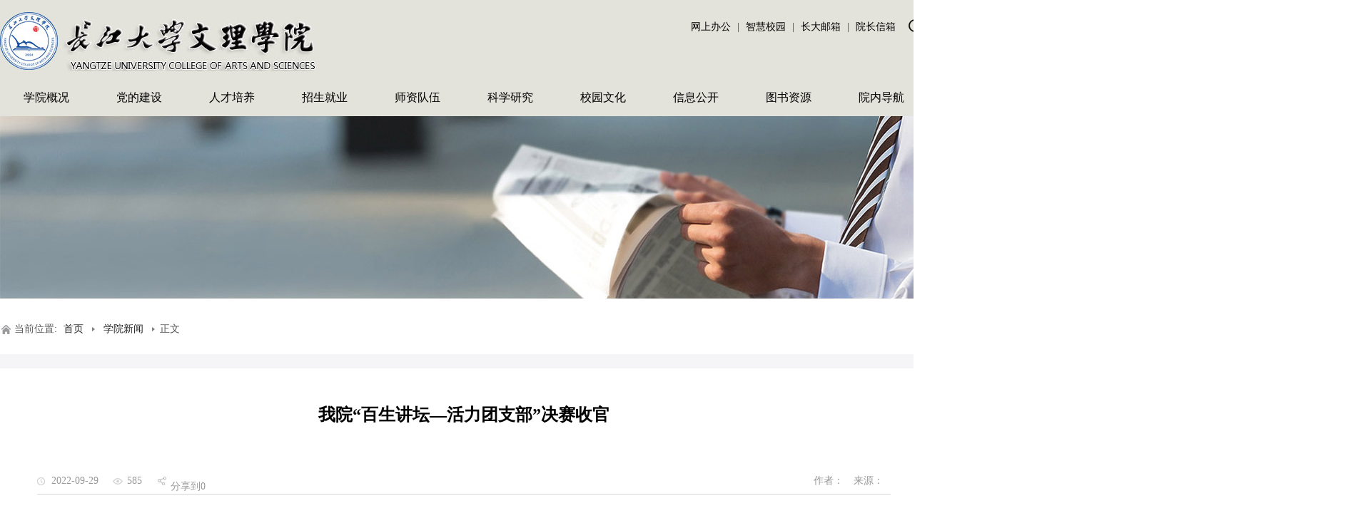

--- FILE ---
content_type: text/html
request_url: https://wlxy.yangtzeu.edu.cn/info/1081/35651.htm
body_size: 5996
content:
<!DOCTYPE HTML>
<html>

<head>
    <meta charset="utf-8" />
    <meta http-equiv="X-UA-Compatible" content="IE=edge" />
    <meta name="viewport" content="width=device-width, initial-scale=1, maximum-scale=1, user-scalable=0" />
    <title>我院“百生讲坛—活力团支部”决赛收官-长江大学文理学院</title><META Name="keywords" Content="长江大学文理学院,学院新闻,我院,讲坛,活力,团支部,支部,决赛" />
<META Name="description" Content="本网讯 近日，我院“百生讲坛—活力团支部”决赛在城中校区多功能报告厅收官。12组选手经过支部风采汇报和展示，评比结果揭晓：商务5201班团支部获一等奖，应心5201班团支部和青马班1号团支部获二等奖，体教5211班团支部、中师5207班团支部、中文5201班团支部获三等奖，本次比赛的前5名将参加湖北省省赛。党委组织部、党委宣传部负责人和相关院系教师担任比赛评委，活动由院团委学生会举办。学生记者 程静 见习记者 肖佳曦 摄影..." />

    <link rel="shortcut icon" href="../../images/favicon.png">
    <link rel="stylesheet" href="../../style/style.css" />
    <script src="../../js/jquery.js" language="javascript"></script>
    <script language="javascript" src="../../js/slide.js"></script>
    <script language="javascript" src="../../js/tab.js"></script>
    <script src="../../js/jcarousellite.js" language="javascript"></script>
    <script type="text/javascript" src="../../js/jquery.SuperSlide.js"></script>
    <script src="../../js/lib.js"></script>
    <script>
        $(function () {
            $(".ul-list1-t .con").click(function () {
                var aa = $(this).parent("li");
                aa.addClass("ok");
                if (aa.hasClass("ok")) {
                    aa.siblings('li').removeClass('ok');
                    aa.addClass('ok');
                } else {
                    aa.removeClass("ok");
                }
            });

        })
    </script>

    <script type="text/javascript" src="../../js/jquery.SuperSlide.js"></script>
<!--Announced by Visual SiteBuilder 9-->
<link rel="stylesheet" type="text/css" href="../../_sitegray/_sitegray_d.css" />
<script language="javascript" src="../../_sitegray/_sitegray.js"></script>
<!-- CustomerNO:7765626265723230747f475752515742000100014157 -->
<link rel="stylesheet" type="text/css" href="../../sxxnry.vsb.css" />
<script type="text/javascript" src="/system/resource/js/vsbscreen.min.js" id="_vsbscreen" devices="pc|mobile|pad"></script>
<script type="text/javascript" src="/system/resource/js/counter.js"></script>
<script type="text/javascript">_jsq_(1081,'/sxxnry.jsp',35651,1650573008)</script>
</head>

<body>
    <div class="header">
        <div class="header_c">
            <div class="header_r">
                <p><script language="javascript" src="/system/resource/js/dynclicks.js"></script><script language="javascript" src="/system/resource/js/openlink.js"></script>    <a href="http://oa.yangtzeu.edu.cn/seeyon/cjdxlogin/sso.do?method=cjdxPCSSO" target="_blank" target="_blank" title="" onclick="_addDynClicks(&#34;wburl&#34;, 1650573008, 64013)">网上办公</a>
    |
    <a href="https://portal.wlxy.edu.cn/" target="_blank" target="_blank" title="智慧校园平台门户" onclick="_addDynClicks(&#34;wburl&#34;, 1650573008, 100132)">智慧校园</a>
    |
    <a href="http://mail.yangtzeu.edu.cn" target="_blank" target="_blank" title="" onclick="_addDynClicks(&#34;wburl&#34;, 1650573008, 64014)">长大邮箱</a>
    |
    <a href="http://wlxy.yangtzeu.edu.cn/xybgs/lyb.jsp?urltype=tree.TreeTempUrl&amp;wbtreeid=1008" target="_blank" target="_blank" title="" onclick="_addDynClicks(&#34;wburl&#34;, 1650573008, 64015)">院长信箱</a>
    

                <div class="soBox1">
                    <script type="text/javascript">
    function _nl_ys_check(){
        
        var keyword = document.getElementById('showkeycode270599').value;
        if(keyword==null||keyword==""){
            alert("请输入你要检索的内容！");
            return false;
        }
        if(window.toFF==1)
        {
            document.getElementById("lucenenewssearchkey270599").value = Simplized(keyword );
        }else
        {
            document.getElementById("lucenenewssearchkey270599").value = keyword;            
        }
        var  base64 = new Base64();
        document.getElementById("lucenenewssearchkey270599").value = base64.encode(document.getElementById("lucenenewssearchkey270599").value);
        new VsbFormFunc().disableAutoEnable(document.getElementById("showkeycode270599"));
        return true;
    } 
</script>
<form action="../../search.jsp?wbtreeid=1081" method="post" id="au1a" name="au1a" onsubmit="return _nl_ys_check()" style="display: inline">
 <input type="hidden" id="lucenenewssearchkey270599" name="lucenenewssearchkey" value=""><input type="hidden" id="_lucenesearchtype270599" name="_lucenesearchtype" value="1"><input type="hidden" id="searchScope270599" name="searchScope" value="1">
  <span class="btn-so"></span>
<input name="showkeycode" id="showkeycode270599" type="text" value="" class="inp">
 <input type="submit" value="" class="btn">

</form><script language="javascript" src="/system/resource/js/base64.js"></script><script language="javascript" src="/system/resource/js/formfunc.js"></script>

                </div>
                </p>
            </div>
            <div class="logo">
                
<!-- 网站logo图片地址请在本组件"内容配置-网站logo"处填写 -->
<a href="../../index.htm" title="长江大学文理学院"><img src="../../images/cjwllogo.png"></a>


            </div>
            <div class="GW_top">
                <div id="nav-over"></div>
                <div class="GW_top_menu"> <a href="#" class="navHome"><img src="../../images/moble-nav.png"></a>
                    <nav id="nav" class="nav home">
                        <!--<h2 class="leftnav"><img src="images/logo-1.jpg" width="145"></h2>-->
                        <div id="scrollerBox" class="scrollerBox">
                            <div class="scroller">
                                <div class="container">
                                    <div class="leftsidebar_box">


 <dl>
    <dt><a href="../../xygk/xyjj.htm" title="学院概况">学院概况</a> <img src="../../images/select_xl01.png"> </dt>

                    <dd><a href="../../xygk/xyjj.htm" target="_blank" title="学院简介">学院简介</a></dd>
                    <dd><a href="../../xygk/xrld.htm" target="_blank" title="现任领导">现任领导</a></dd>
                    <dd><a href="../../xygk/ybsy.htm" target="_blank" title="院标释义">院标释义</a></dd>
                    <dd><a href="../../xygk/zzjg.htm" target="_blank" title="组织机构">组织机构</a></dd>
                    <dd><a href="../../xygk/xyfg.htm" target="_blank" title="校园风光">校园风光</a></dd>
    </dl>
 <dl>
    <dt><a href="#" title="党的建设">党的建设</a> <img src="../../images/select_xl01.png"> </dt>

                    <dd><a href="http://wlxy.yangtzeu.edu.cn/xctzbx/" target="_blank" title="组织统战">组织统战</a></dd>
                    <dd><a href="http://wlxy.yangtzeu.edu.cn/dwxcb/index.htm" title="新闻宣传">新闻宣传</a></dd>
                    <dd><a href="http://wlxy.yangtzeu.edu.cn/xjjjcb/" target="_blank" title="纪检监察">纪检监察</a></dd>
    </dl>
 <dl>
    <dt><a href="http://wlxy.yangtzeu.edu.cn/jxgzb" title="人才培养">人才培养</a> <img src="../../images/select_xl01.png"> </dt>

                    <dd><a href="http://wlxy.yangtzeu.edu.cn/jxgzb/" target="_blank" title="本科教育">本科教育</a></dd>
                    <dd><a href="http://wlxy.yangtzeu.edu.cn/gzb" target="_blank" title="专科教育">专科教育</a></dd>
    </dl>
 <dl>
    <dt><a href="#" title="招生就业">招生就业</a> <img src="../../images/select_xl01.png"> </dt>

                    <dd><a href="http://wlxy.yangtzeu.edu.cn/zsw/" target="_blank" title="招生">招生</a></dd>
                    <dd><a href="https://cjdxwlxy.91wllm.cn/" target="_blank" title="就业">就业</a></dd>
    </dl>
 <dl>
    </dl>
 <dl>
    </dl>
 <dl>
    <dt><a href="#" title="校园文化">校园文化</a> <img src="../../images/select_xl01.png"> </dt>

                    <dd><a href="http://wlxy.yangtzeu.edu.cn/xsgzb" target="_blank" title="学生工作">学生工作</a></dd>
                    <dd><a href="https://wlxy.yangtzeu.edu.cn/tw" title="团委">团委</a></dd>
                    <dd><a href="http://wlxy.yangtzeu.edu.cn/xghwyh/" target="_blank" title="工会">工会</a></dd>
    </dl>
 <dl>
    </dl>
 <dl>
    </dl>
 <dl>
    <dt><a href="#" title="院内导航">院内导航</a> <img src="../../images/select_xl01.png"> </dt>

                    <dd><a href="../../yndh/znbm.htm" target="_blank" title="职能部门">职能部门</a></dd>
                    <dd><a href="../../yndh/jxdw.htm" target="_blank" title="教学单位">教学单位</a></dd>
                    <dd><a href="../../yndh/qtwz.htm" target="_blank" title="其他网站">其他网站</a></dd>
    </dl>
    </div>
    
    <script type="text/javascript">
$(".leftsidebar_box dt").css({"background-color":"#1373bf"});
$(".leftsidebar_box dt img").attr("src","../../images/select_xl01.png");
$(function(){
    $(".leftsidebar_box dd").hide();
    $(".leftsidebar_box dt").click(function(){
        $(".leftsidebar_box dt").css({"background-color":"#1373bf"})
        
        $(this).parent().find('dd').removeClass("menu_chioce");
        
        $(".leftsidebar_box dt img").attr("src","../../images/select_xl01.png");
        
        if($(this).parent().find('dd').css("display") == "none")
        {
            $(this).parent().find('img').attr("src","../../images/select_xl.png");
            $(this).css({"background-color": "#26a5c8"});
        }
        $(".menu_chioce").slideUp(); 
        $(this).parent().find('dd').slideToggle();
        $(this).parent().find('dd').addClass("menu_chioce");
    });
})
</script>
                                </div>
                            </div>
                        </div>
                    </nav>

                </div>
            </div>
            <!--end-->

        </div>
        <div class="snav">
            <ul class="menu">
 <li class="mainlevel">

    <p><a href="../../xygk/xyjj.htm" target="_blank" title="学院概况">学院概况</a>
 <ul id="sub_01" class="menual">
  <li><a href="../../xygk/xyjj.htm" target="_blank" target="_blank" title="学院简介">学院简介</a></li>

  <li><a href="../../xygk/xrld.htm" target="_blank" target="_blank" title="现任领导">现任领导</a></li>

  <li><a href="../../xygk/ybsy.htm" target="_blank" target="_blank" title="院标释义">院标释义</a></li>

  <li><a href="../../xygk/zzjg.htm" target="_blank" target="_blank" title="组织机构">组织机构</a></li>

  <li><a href="../../xygk/xyfg.htm" target="_blank" target="_blank" title="校园风光">校园风光</a></li>

 </ul>

</p>
      </li>
 <li class="mainlevel">

    <p><a href="#" target="_blank" title="党的建设">党的建设</a>
 <ul id="sub_01" class="menual">
  <li><a href="http://wlxy.yangtzeu.edu.cn/xctzbx/" target="_blank" target="_blank" title="组织统战">组织统战</a></li>

  <li><a href="http://wlxy.yangtzeu.edu.cn/dwxcb/index.htm" target="_blank" title="新闻宣传">新闻宣传</a></li>

  <li><a href="http://wlxy.yangtzeu.edu.cn/xjjjcb/" target="_blank" target="_blank" title="纪检监察">纪检监察</a></li>

 </ul>

</p>
      </li>
 <li class="mainlevel">

    <p><a href="http://wlxy.yangtzeu.edu.cn/jxgzb" target="_blank" title="人才培养">人才培养</a>
 <ul id="sub_01" class="menual">
  <li><a href="http://wlxy.yangtzeu.edu.cn/jxgzb/" target="_blank" target="_blank" title="本科教育">本科教育</a></li>

  <li><a href="http://wlxy.yangtzeu.edu.cn/gzb" target="_blank" target="_blank" title="专科教育">专科教育</a></li>

 </ul>

</p>
      </li>
 <li class="mainlevel">

    <p><a href="#" target="_blank" title="招生就业">招生就业</a>
 <ul id="sub_01" class="menual">
  <li><a href="http://wlxy.yangtzeu.edu.cn/zsw/" target="_blank" target="_blank" title="招生">招生</a></li>

  <li><a href="https://cjdxwlxy.91wllm.cn/" target="_blank" target="_blank" title="就业">就业</a></li>

 </ul>

</p>
      </li>
 <li class="mainlevel">

    <p><a href="http://wlxy.yangtzeu.edu.cn/rlzyb" target="_blank" target="_blank" title="师资队伍">师资队伍</a>

</p>
      </li>
 <li class="mainlevel">

    <p><a href="http://wlxy.yangtzeu.edu.cn/kybgs/" target="_blank" target="_blank" title="科学研究">科学研究</a>

</p>
      </li>
 <li class="mainlevel">

    <p><a href="#" target="_blank" title="校园文化">校园文化</a>
 <ul id="sub_01" class="menual">
  <li><a href="http://wlxy.yangtzeu.edu.cn/xsgzb" target="_blank" target="_blank" title="学生工作">学生工作</a></li>

  <li><a href="https://wlxy.yangtzeu.edu.cn/tw" target="_blank" title="团委">团委</a></li>

  <li><a href="http://wlxy.yangtzeu.edu.cn/xghwyh/" target="_blank" target="_blank" title="工会">工会</a></li>

 </ul>

</p>
      </li>
 <li class="mainlevel">

    <p><a href="http://wlxy.yangtzeu.edu.cn/xxgkw" target="_blank" target="_blank" title="信息公开">信息公开</a>

</p>
      </li>
 <li class="mainlevel">

    <p><a href="https://wlxy.yangtzeu.edu.cn/tsg/" target="_blank" title="图书资源">图书资源</a>

</p>
      </li>
 <li class="mainlevel">

    <p><a href="#" target="_blank" title="院内导航">院内导航</a>
 <ul id="sub_01" class="menual">
  <li><a href="../../yndh/znbm.htm" target="_blank" target="_blank" title="职能部门">职能部门</a></li>

  <li><a href="../../yndh/jxdw.htm" target="_blank" target="_blank" title="教学单位">教学单位</a></li>

  <li><a href="../../yndh/qtwz.htm" target="_blank" target="_blank" title="其他网站">其他网站</a></li>

 </ul>

</p>
      </li>
</ul>
        </div>
    </div>
    <script src="../../js/foot.js"></script>

    <script src="../../js/TouchSlide.js"></script>


    <div class="nybanner">
            
                        <img src="../../images/20/06/10/1w9jrdvfxr/nybanner.png">


    </div>

    <div class="con">
        <div class="dqwz">
            
    当前位置: 
                        <a href="../../index.htm">首页</a>
                <img src="../../images/nytb2.png" width="10" height="8">
                <a href="../../xyxw.htm">学院新闻</a>
                <img src="../../images/nytb2.png" width="10" height="8">
                正文

        </div>
        <div class="conwz" style="    padding-bottom: 0;">
            
<script language="javascript" src="../../_dwr/interface/NewsvoteDWR.js"></script><script language="javascript" src="../../_dwr/engine.js"></script><script language="javascript" src="/system/resource/js/news/newscontent.js"></script><LINK href="/system/resource/js/photoswipe/3.0.5.1/photoswipe.css" type="text/css" rel="stylesheet"><script language="javascript" src="/system/resource/js/photoswipe/3.0.5.1/klass.min.js"></script><link rel="stylesheet" Content-type="text/css" href="/system/resource/style/component/news/content/format2.css"><script language="javascript" src="/system/resource/js/ajax.js"></script><form name="_newscontent_fromname"><script language="javascript" src="/system/resource/js/jquery/jquery-latest.min.js"></script>
<div class="conwz_c">
     <div class="wzt">   我院“百生讲坛—活力团支部”决赛收官</div>
      <div class="wzt"></div>
     
     
     
<div class="wzly">
        <div class="wzly_l"><div class="wzly_lsj">2022-09-29</div>   <div class="wzly_lll"><script>_showDynClicks("wbnews", 1650573008, 35651)</script></div>  <div class="wzly_lfx"><div class="bshare-custom" style="    margin-top: 8px;"><a title="分享到" href="http://www.bShare.cn/" id="bshare-shareto" class="bshare-more" style="color: #999 !important;">分享到</a><a title="更多平台" class="bshare-more bshare-more-icon more-style-addthis"></a><span class="BSHARE_COUNT bshare-share-count">0</span></div><script type="text/javascript" charset="utf-8" src="http://static#/b/buttonLite.js#style=-1&amp;uuid=&amp;pophcol=2&amp;lang=zh"></script><script type="text/javascript" charset="utf-8" src="http://static#/b/bshareC0.js"></script></div></div>
        <div class="wzly_r"><span>作者：</span>   <span>来源：
    </span> </div>
      
      </div>
 
  
    <div id="vsb_content_2" class="wznr"><div class="v_news_content">
<p class="vsbcontent_start" style="text-align: center;"><strong><span style="font-size: 18px;"></span></strong></p>
<p style="text-align: center"><br /></p>
<p style="text-align: center"><br /></p>
<p style="text-align: center"><img src="/__local/C/69/E9/E01811D725D012FAEB5A021C462_7BC6C5E1_45CDB.jpg" width="600" alt="45CDB" vsbhref="vurl" vurl="/_vsl/C69E9E01811D725D012FAEB5A021C462/7BC6C5E1/45CDB" vheight="" vwidth="600" orisrc="/__local/C/69/E9/E01811D725D012FAEB5A021C462_7BC6C5E1_45CDB.jpg" class="img_vsb_content"></p>
<p style="text-align: center"><img src="/__local/9/BF/6C/838807A8369DCDD35674A64CF66_8AEE0BCD_576CB.jpg" width="600" alt="576CB" vsbhref="vurl" vurl="/_vsl/9BF6C838807A8369DCDD35674A64CF66/8AEE0BCD/576CB" vheight="" vwidth="600" orisrc="/__local/9/BF/6C/838807A8369DCDD35674A64CF66_8AEE0BCD_576CB.jpg" class="img_vsb_content"></p>
<p style="text-align: center"><img src="/__local/F/2A/24/6841B4D0867A7C5F89AC0F2A087_94D19FB9_517C2.jpg" width="600" alt="517C2" vsbhref="vurl" vurl="/_vsl/F2A246841B4D0867A7C5F89AC0F2A087/94D19FB9/517C2" vheight="" vwidth="600" orisrc="/__local/F/2A/24/6841B4D0867A7C5F89AC0F2A087_94D19FB9_517C2.jpg" class="img_vsb_content"></p>
<p style="text-align: center"><img src="/__local/9/62/DE/AED80AF0755CBACAAEF13F93400_F4A93272_45809.jpg" width="600" alt="45809" vsbhref="vurl" vurl="/_vsl/962DEAED80AF0755CBACAAEF13F93400/F4A93272/45809" vheight="" vwidth="600" orisrc="/__local/9/62/DE/AED80AF0755CBACAAEF13F93400_F4A93272_45809.jpg" class="img_vsb_content"></p>
<p style="text-align: center"><img src="/__local/5/EB/C3/89FF3B90291D1179A1C600ED3D5_3F5D67C5_50F8A.jpg" width="600" alt="50F8A" vsbhref="vurl" vurl="/_vsl/5EBC389FF3B90291D1179A1C600ED3D5/3F5D67C5/50F8A" vheight="" vwidth="600" orisrc="/__local/5/EB/C3/89FF3B90291D1179A1C600ED3D5_3F5D67C5_50F8A.jpg" class="img_vsb_content"></p>
<p class="vsbcontent_start"><strong><span style="font-size: 18px;">本网讯</span></strong><span style="font-size: 18px;"> 近日，我院“百生讲坛—活力团支部”决赛在城中校区多功能报告厅收官。12组选手经过支部风采汇报和展示，评比结果揭晓：商务5201班团支部获一等奖，应心5201班团支部和青马班1号团支部获二等奖，体教5211班团支部、中师5207班团支部、中文5201班团支部获三等奖，本次比赛的前5名将参加湖北省省赛。党委组织部、党委宣传部负责人和相关院系教师担任比赛评委，活动由院团委学生会举办。<strong>学生记者 程静 见习记者 肖佳曦 摄影报道</strong></span></p>
<p class="vsbcontent_end" style="text-align: right;"><span style="font-size: 18px;">（责任编辑 刘磊）</span></p>
</div></div><div id="div_vote_id"></div>
         <div class="sxt">
      <p>  上一条：<a href="35653.htm">学院召开疫情防控工作会议</a> </p>
       <p> 下一条：<a href="35650.htm">外国语学院开展“防范电信诈骗”主题班会</a>
    </p>
 </div>
    
</div>
</form>


        </div>

        <div class="conwz" style="margin-top: 0;">
            <div class="conwz_c" style="margin-top: 0;">
                 
 <FORM method="post" id="formname1108624a" name="formname1108624a" style="display: inline;">
 <div class="c1108624_t">
 
<img src="" id="lmleaderimagejs1108624js" name="lmleaderimagejs1108624js" style="display:none">
<span id="relateNewsjs1108624js">读取内容中,请等待...</span>

<script language="JavaScript">
var lmleaderimagejs1108624js = document.getElementById("lmleaderimagejs1108624js").src;
$(function(){
	getRelateNewsjs1108624js();
	
});
function getRelateNewsjs1108624js() { 
    var pars = 'viewid=1108624&mode=10&titlelen=80&ellipsis=...&showrelnewsnum=false&mode=10&wbnewsid=35651&owner=1650573008&columnid=1081&url=%2Fsystem%2F_owners%2Fwlxy%2F_webprj%2Fsxxnry.jsp';
    var url = '/system/resource/code/newstaggetsource.jsp?'+pars; 
	$.post(
			url,
			{
				columnnumber:"5",
				tableclass:"winstyle1108624",
				cellpadding:"3",
				firsttrstyle:"firsttrstyle",
				secondtrstyle:"secondtrstyle",
				leaderfont:"leaderfont",
				lmleaderimage:"",
				lmleaderchar:"%C2%B7",
				nalignstyle:"left",
				titleborderstyle:"",
				xxpageopenstyle:"target=_blank",
				uniqueclass:"c1108624",
				relnumfontstyle:""
				
			},
			function(date)
			{
				$("#relateNewsjs1108624js").empty();
				$("#relateNewsjs1108624js").append(date);
			}

		);

}   

</script>

</div>
</FORM>
            </div>
        </div>

    </div>
    <div class="footer">
        <div class="footer_c">
            <div class="flogo">
                    
                        <a href="../../index.htm" title="" onclick="_addDynClicks(&#34;wbimage&#34;, 1650573008, 56291)" target="_blank">
                            <img src="../../images/cjwldblogo.jpg">
                        </a>  


            </div>
            <div class="fbq">
                <!-- 版权内容请在本组件"内容配置-版权"处填写 -->
<p>地址:湖北省荆州市学苑路33号 邮编:434020<br />电话：0716-8068629(院办) 0716-8068678(招办)<br />Copyright © Yangtze University College of Arts and Sciences All Rights Reserved &nbsp;ICP备案编号：鄂ICP备05003301号</p>
            </div>
            <div class="ewm">
                          <div class="ewmbox">
<img src="../../images/ewmicon-gw.png" style="width: 60px; height: 60px;margin:5px auto;">
             <p> 学校官网</p>

             <img class="ewmimg" src="../../images/4.png">      
       </div>
      <div class="ewmbox">
<img src="../../images/ewmicon-wx.png" style="width: 60px; height: 60px;margin:5px auto;">
             <p> 学校微信</p>

             <img class="ewmimg" src="../../images/xxwx.jpg">      
       </div>
      <div class="ewmbox">
<img src="../../images/ewmicon-zs.png" style="width: 60px; height: 60px;margin:5px auto;">
             <p> 学校招生网</p>

             <img class="ewmimg" src="../../images/3.png">      
       </div>

            </div>
        </div>
    </div>
</body>

</html>


--- FILE ---
content_type: text/html;charset=UTF-8
request_url: https://wlxy.yangtzeu.edu.cn/system/resource/code/newstaggetsource.jsp?viewid=1108624&mode=10&titlelen=80&ellipsis=...&showrelnewsnum=false&mode=10&wbnewsid=35651&owner=1650573008&columnid=1081&url=%2Fsystem%2F_owners%2Fwlxy%2F_webprj%2Fsxxnry.jsp
body_size: 125
content:
<span style="font-size: 12px">暂无标签</span>


--- FILE ---
content_type: text/css
request_url: https://wlxy.yangtzeu.edu.cn/style/style.css
body_size: 8397
content:
/* CSS Document */
body , div , dl , dt , dd , ul , ol , li , h1 , h2 , h3 , h4 , h5 , h6 , pre , form , input , textarea , p , blockquote , th , td {margin:0; padding:0;}
table {border-collapse:collapse; border-spacing:0;}
table th , table td {padding:5px;}
img {border:0;}
address , caption , cite , code , dfn , em  , th , var {font-style:normal; font-weight:normal;}
ol , ul {list-style:none;}
h1, h2, h3, h4, h5, h6{font-size:100%; font-weight:normal;}
body{ font-size:14px;line-height:24px;overflow-x:hidden; font-family: microsoft yahei , "ÃƒÆ’Ã‚Â¥Ãƒâ€šÃ‚Â¾Ãƒâ€šÃ‚Â®ÃƒÆ’Ã‚Â¨Ãƒâ€šÃ‚Â½Ãƒâ€šÃ‚Â¯ÃƒÆ’Ã‚Â©ÃƒÂ¢Ã¢â€šÂ¬Ã‚ÂºÃƒÂ¢Ã¢â€šÂ¬Ã‚Â¦ÃƒÆ’Ã‚Â©Ãƒâ€šÃ‚Â»ÃƒÂ¢Ã¢â€šÂ¬Ã‹Å“";  }
a{color:#222;text-decoration:none;}
a:hover{ text-decoration:underline;}
a:active{text-decoration:underline;}
.clpic img{
    object-fit: contain;
    border: 1px solid #ddd;
    }
@media only screen and (min-width: 1200px) {
	.GW_top {
    display: none;
}
.header{ width:100%; height:163px; background-color:#e3e3db;}
.header_c{ width:1300px; height:113px; margin:0 auto;}
.logo{ width:527px; height:75px; float:left; margin-top:15px }
.header_r{ width:auto; height:auto; float:right; margin-top:24px; }
.header_r p{ width:auto; height:36px; float:left; color:#333;text-align:right; line-height:22px; font-size:14px; margin-right:5px; margin-top:3px}
.header_r p a{ color:#000; margin-right:5px; margin-left:5px}
.header_r p img{margin-left:10px;width:22px; height:22px; float:right}



.soBox1{position:relative;float:right;width:30px;border-radius:20px;overflow:hidden;}
.soBox1 .btn-so{display:block;height:26px;background:url(../images/ksljss.png) center center no-repeat;cursor:pointer; margin-right:5px; }
.soBox1 .so{overflow:hidden;padding-right:45px;}
.soBox1 .inp{width:100%;height:26px;background-color:#fff;color:#333; margin-left:10px; border:none;outline: none;}
.soBox1 .btn{position:absolute;right:0;top:0;width:26px;height:26px;background:url(../images/ksljss.png) center center no-repeat;cursor:pointer;border:none; margin-right:5px; outline: none; }
.soBox1 .btn,.soBox1 .inp{display:none}
.soBox1.ok{width:200px;background-color:#fff}
.soBox1.ok .btn-so{display:none;}
.soBox1.ok .btn,.soBox1.ok .inp{display:block;}

.snav{width:100%; height:48px; line-height:48px;}
.menu {width:1300px; height:48px; margin:0 auto; z-index: 100; float:none; }
.mainlevel {float: left;font-size: 16px;text-align: center;padding: 0;height:45px;display:inline;width: 130px;}
.mainlevel a {color: #000;font-size: 16px;   text-decoration:none; text-align:center}
.mainlevel a:hover {text-decoration:none;  }
.mainlevel:hover {text-decoration:none;border-bottom:3px solid #F93}
.linob { background-image:none !important}
.libh { width:162px !important;height:48px !important}
.libh:hover { border-bottom:none !important}
.libh a{ color:#000 !important;}
.menu .mainlevel ul {display:none; position:absolute; z-index:9999; font-size:14px}
.menu .mainlevel li { height:38px; line-height:38px; background: rgba(19,115,191,.9); border-bottom:1px solid #e3e3db;width:162px;/*IE6 only*/}
.menu .mainlevel li:hover { background-color:#159bc0}
.menu .mainlevel li a{ color:#fff; font-size:14px}
.banner{
	width:100%;
	height:auto;
	overflow:hidden;
	position:relative; 
}
.banner img{
	width:100%;
	vertical-align:top;
}

.slideBox{ 
	position:relative; 
	overflow:hidden; 
	margin:0 auto;  
	width:100%;/* ÃƒÆ’Ã‚Â¨Ãƒâ€šÃ‚Â®Ãƒâ€šÃ‚Â¾ÃƒÆ’Ã‚Â§Ãƒâ€šÃ‚Â½Ãƒâ€šÃ‚Â®ÃƒÆ’Ã‚Â§ÃƒÂ¢Ã¢â€šÂ¬Ã…Â¾Ãƒâ€šÃ‚Â¦ÃƒÆ’Ã‚Â§ÃƒÂ¢Ã¢â€šÂ¬Ã…Â¡Ãƒâ€šÃ‚Â¹ÃƒÆ’Ã‚Â¥ÃƒÂ¢Ã¢â€šÂ¬Ã‚ÂºÃƒâ€šÃ‚Â¾ÃƒÆ’Ã‚Â¦Ãƒâ€¦Ã¢â‚¬Å“ÃƒÂ¢Ã¢â‚¬Å¡Ã‚Â¬ÃƒÆ’Ã‚Â¥Ãƒâ€šÃ‚Â¤Ãƒâ€šÃ‚Â§ÃƒÆ’Ã‚Â¥Ãƒâ€šÃ‚Â®Ãƒâ€šÃ‚Â½ÃƒÆ’Ã‚Â¥Ãƒâ€šÃ‚ÂºÃƒâ€šÃ‚Â¦ */ 
}
.slideBox .hd{
	 position:absolute; 
	 height:12px; 
	 line-height:10px; 
	 bottom:25px; 
	 right:0; 
	 z-index:1; 
	 width:50%; 
	 text-align:center; 
	 margin:0 auto; margin-right:25%
}
.slideBox .hd ul{ display:inline-block; text-align:center;}
.slideBox .hd li{ display:inline-block; width:13px; height:13px; -webkit-border-radius:10px; -moz-border-radius:10px; border-radius:10px; background:#fff; text-indent:9999px; overflow:hidden; margin:0 6px;}
.slideBox .hd li.on{ background:#f66e1f;width:25px;}
.slideBox .bd{ position:relative; z-index:0; }
.slideBox .bd li{ position:relative; text-align:center;  }
.slideBox .bd li img{vertical-align:top; width:100%;/* ÃƒÆ’Ã‚Â¥ÃƒÂ¢Ã¢â€šÂ¬Ã‚ÂºÃƒâ€šÃ‚Â¾ÃƒÆ’Ã‚Â§ÃƒÂ¢Ã¢â€šÂ¬Ã‚Â°ÃƒÂ¢Ã¢â€šÂ¬Ã‚Â¡ÃƒÆ’Ã‚Â¥Ãƒâ€šÃ‚Â®Ãƒâ€šÃ‚Â½ÃƒÆ’Ã‚Â¥Ãƒâ€šÃ‚ÂºÃƒâ€šÃ‚Â¦100%ÃƒÆ’Ã‚Â¯Ãƒâ€šÃ‚Â¼Ãƒâ€¦Ã¢â‚¬â„¢ÃƒÆ’Ã‚Â¨Ãƒâ€šÃ‚Â¾Ãƒâ€šÃ‚Â¾ÃƒÆ’Ã‚Â¥Ãƒâ€¹Ã¢â‚¬Â Ãƒâ€šÃ‚Â°ÃƒÆ’Ã‚Â¨ÃƒÂ¢Ã¢â€šÂ¬Ã‚Â¡Ãƒâ€šÃ‚ÂªÃƒÆ’Ã‚Â©ÃƒÂ¢Ã¢â‚¬Å¡Ã‚Â¬ÃƒÂ¢Ã¢â€šÂ¬Ã…Â¡ÃƒÆ’Ã‚Â¥Ãƒâ€šÃ‚ÂºÃƒÂ¢Ã¢â€šÂ¬Ã‚ÂÃƒÆ’Ã‚Â¦ÃƒÂ¢Ã¢â€šÂ¬Ã‚Â¢Ãƒâ€¹Ã¢â‚¬Â ÃƒÆ’Ã‚Â¦Ãƒâ€¦Ã‚Â¾Ãƒâ€¦Ã¢â‚¬Å“ */}
.slideBox .bd li a{ -webkit-tap-highlight-color:rgba(0,0,0,0); text-decoration:none;}  /* ÃƒÆ’Ã‚Â¥Ãƒâ€¦Ã‚Â½Ãƒâ€šÃ‚Â»ÃƒÆ’Ã‚Â¦Ãƒâ€¦Ã‚Â½ÃƒÂ¢Ã¢â€šÂ¬Ã‚Â°ÃƒÆ’Ã‚Â©ÃƒÂ¢Ã¢â€šÂ¬Ã…â€œÃƒâ€šÃ‚Â¾ÃƒÆ’Ã‚Â¦Ãƒâ€¦Ã‚Â½Ãƒâ€šÃ‚Â¥ÃƒÆ’Ã‚Â¨Ãƒâ€šÃ‚Â§Ãƒâ€šÃ‚Â¦ÃƒÆ’Ã‚Â¦ÃƒÂ¢Ã¢â€šÂ¬Ã‹Å“Ãƒâ€šÃ‚Â¸ÃƒÆ’Ã‚Â©Ãƒâ€šÃ‚Â«Ãƒâ€¹Ã…â€œÃƒÆ’Ã‚Â¤Ãƒâ€šÃ‚ÂºÃƒâ€šÃ‚Â® */
.slideBox .bd li .tit{ display:block; width:100%;  position:absolute; bottom:5px; text-indent:10px; height:28px; line-height:28px; color:#fff;   text-align:center; z-index:3;  }

.sjsearch{ display:none}

.sjywly{ display:none}

.xwzx{width:1300px; height:auto;  margin:0 auto; margin-top:30px  }
.xwzx_t {width:1300px; height:40px; margin:0 auto; font-size:22px; color:#cb974c;margin-bottom:20px; line-height:30px;border-bottom:1px solid #2a7fc2;}
.xwzx_gd{width:100px; height:30px; float:right;font-size:14px; color:#787777; text-align:right ;margin-top:5px}
.xwzx_gd a{color:#787777; }
.xwzx_te{width:auto; height:30px; float:left;font-size:14px; color:#c5c5c5; margin-top:5px}
.xwzx_tlp{width:auto; height:30px; float:left;font-size:22px; color:#242525; margin-right:10px}
.xwzx_tlp span{ color:#1473bf;}
.xwzx_t a:hover{ text-decoration:none}

.xwcon{width:655px; height:420px; float:right;}
.xiwenhot{width:655px; height:110px; float:left; border-bottom:1px dashed #dfdfdf; margin-top:10px}
.xiwenhot p{width:655px; height:32px; float:left;font-size:20px;overflow:hidden; text-align:center;}
.xiwenhot p a{ color:#db0202;}
.xiwenhot p a:hover{text-decoration:none}
.xiwenhot span{width:655px; height:60px; float:left;font-size:16px; color:#6f7175; margin-top:10px; text-indent:28px}


.xwcon ul{width:655px; height:266px; float:left; font-size:16px; margin-top:10px}
.xwcon ul li{width:637px; height:38px; float:left;overflow:hidden;line-height:38px;background-image:url(../images/cjwlli.jpg); background-repeat:no-repeat; background-position:left center; padding-left:18px;}
.xwcon ul li p{width:510px; height:38px; float:left; overflow:hidden; }
.xwcon ul li span{width:90px; height:38px; float:right; overflow:hidden; color:#c9c7c7}


.xwlb{width:619px; height:390px; float:left; }
.focusBox {
	position: relative;
	width: 619px;
	height: 390px;
	overflow: hidden;
	
	text-align: left; background-color:#fff
}
.focusBox .pic img {
	width: 619px;
	height: 390px; float:left;

}

.focusBox .txt-bg {
	position: absolute;
	bottom: 0px;
	z-index: 1;
	height: 45px;
	width: 619px;
	background: #000000;
	filter: alpha(opacity=60);
	opacity: 0.6;
	overflow: hidden;
}

.focusBox .txt {
	position: absolute;
	bottom: 0px;
	z-index: 2;
	height: 45px;
	width: 370px;
	overflow: hidden; 
}

.focusBox .txt li {
	height: 45px;
	line-height: 45px;
	position: absolute;
	bottom: 0px;
}

.focusBox .txt li a {
	display: block;
	color: white;
	padding: 0 0 0 15px;
	font-size: 16px;
	text-decoration: none;
}

.focusBox .num {
	position: absolute;
	z-index: 3;
	bottom: 17px;
	right: 5px;
}

.focusBox .num li {
	float: left;
	position: relative;
	width: 12px;
	height: 12px;
	 border-radius: 50%;      -moz-border-radius: 50%;      -webkit-border-radius: 50%; 
	overflow: hidden;
	text-align: center;
	margin-right:8px;
	cursor: pointer; line-height:15px
}

.focusBox .num li span {
	position: absolute;
	z-index: 2;
	display: block;
	color: white;
	width: 100%;
	height: 100%;
	top: 0;
	left: 0;
	text-decoration: none;
}

.focusBox .num li span {
	z-index: 1;
	background: white; color:#333
}

.focusBox .num li.on span,
.focusBox .num span:hover {
	background: #daa33c; color: white;
}

.sycon{width:100%; height:450px;overflow:hidden; background-color:#f6f6f8}
.sycon_c{width:1300px; height:auto;  margin:0 auto; }
.qhlb{width:430px; height:auto; float:left;margin-top:25px; margin-right:35px  }
.tzgg_t {width:100%; height:40px; float:left; font-size:22px; color:#cb974c;margin-bottom:10px; line-height:30px;border-bottom:1px solid #2a7fc2;}
.tzgg_gd{width:100px; height:30px; float:right;font-size:14px; color:#787777; text-align:right ;margin-top:5px}
.tzgg_gd a{color:#787777; }
.tzgg_te{width:auto; height:30px; float:left;font-size:14px; color:#c5c5c5; margin-top:5px}
.tzgg_tlp{width:auto; height:30px; float:left;font-size:22px; color:#242525; margin-right:10px}
.tzgg_tlp span{ color:#1473bf;}
.tzgg_t a:hover{ text-decoration:none}
.tzgg ul{width:430px; height:342px; float:left; margin-top:10px;}
.tzgg ul li{width:410px; height:38px; float:left;overflow:hidden;line-height:38px;background-image:url(../images/cjwlli.jpg); background-repeat:no-repeat; background-position:left center; padding-left:15px; font-size:14px}
.tzgg ul li p{width:310px; height:38px; float:left; overflow:hidden; }
.tzgg ul li span{width:90px; height:38px; float:right; overflow:hidden; color:#c9c7c7; text-align:right}
.tzgg ul li p a{color:#000;font-size: 16px;}

.qhlb .tzgg_t {
    display: flex;
    flex-wrap: wrap;
}
.qhlb .tzgg_t .qhtxt .tzgg_te {margin-right: 10px;}
.qhlb .tzgg_t .tzgg_gd {
    width: 60px;
}
.qhlb .tzgg_t .qhtxt.xuexi .tzgg_tlp {
    border-bottom: 4px solid #1373bf;
    height:36px;
}


.bfxy{width:430px; height:auto; float:left;margin-top:25px;margin-bottom:10px; }
.xsdt ul li {width:430px; height:78px; float:left;margin-top:10px; }
.xsdtrq{width:65px; height:65px; float:left; background-color:#1373bf; color:#FFF; text-align:center}
.xsdtrq p{width:65px; height:30px; float:left; font-size:28px; line-height:30px; margin-top:7px}
.xsdtnr{width:345px; height:65px; float:right;}
.xsdtnr p{width:345px; height:26px; float:left; font-size:16px; line-height:22px;}
.xsdtnr span{width:345px; height:22px; float:left; color:#999;line-height:22px;}
.xsdt ul li:hover .xsdtrq {background-color:#159bc0;}

.ztbd{width:370px; height:auto; float:right;margin-top:25px ;margin-bottom:10px; }
.ztbd ul li img{width:370px; height:98px; float:right;margin-top:15px ; }

.kslj{width:100%; height:auto;overflow:hidden; background-image:url(../images/ksljbg.png); background-repeat:no-repeat; background-position:bottom center}
.kslj_c{width:1300px; height:168px;  margin:0 auto; }
.kslj_l {width:220px; height:50px; float:left; font-size:22px; color:#cb974c;margin-top:50px; line-height:30px;}
.kslj_le{width:220px; height:20px; float:left;font-size:14px; color:#c5c5c5; line-height:20px}
.kslj_tlp{width:220px; height:30px; float:left;font-size:22px; color:#242525; margin-right:10px}
.kslj_tlp span{ color:#1473bf;}
.kslj_c a:hover{ text-decoration:none}
.kslj_c ul {width:1010px; height:auto; float:right; font-size:16px; color:#000;margin-top:30px; line-height:26px;}
.kslj_c ul li{width:200px; height:auto; float:left; text-align:center; border-right:1px solid #ececec }

.footer{width:100%; height:auto; background-color:#cccecd;}
.footer_c{width:1300px; height:183px;  margin:0 auto; }
.flogo{width:450px; height:auto; float:left; overflow:hidden;  margin-top:65px; }
.ewm{width:400px; height:auto; float:right;  margin-top:35px; }
.ewm .ewmbox {width:100px; height:130px; float:left; text-align:center; margin-left:25px}
.ewm p img{width:100px; height:100px; float:none;margin-bottom:3px;display:block;}
.ewm p span{width:100px; height:20px; float:left; line-height:20px;color:#000;}

.fbq{width:410px; height:104px; float:left; color:#000; line-height:26px; margin-top:45px}


.con{width:100%;height:auto; margin-top:20px;display:table }
.dqwz{width:1280px; height:30px; line-height:30px; color:#555;margin:0 auto;background-image:url(../images/nytb1.png); background-repeat:no-repeat; background-position:center left; padding-left:20px }
.dqwz a{ margin-left:5px; margin-right:5px}
.conlist{width:1300px;  height:auto;display:table; margin:0 auto }
.conlist ul{width:1300px;  height:auto;margin-top:10px;}
.conlist ul li{width:1300px;  height:150px;float:left; border-bottom:1px solid #ebebed}
.conlist ul li:hover{background-image:url(../images/listbg.png); background-repeat:repeat-y;}
.conlist ul li:hover .cldate{ background-color:#0973c7;color:#fff;border:2px solid #ebebed;}
.cldate{width:90px;  height:78px;float:left;border:2px solid #ebebed; color:#666;text-align:center; margin-top:33px }
.cldate span{width:90px;  height:30px;float:left; font-size:32px;  margin-top:15px}
.cldate p{width:90px;  height:30px;float:left; font-size:12px}
.clwz{width:1180px;  height:215px;float:right;margin-top:25px }
.clwz p{width:1170px;  height:42px;float:left; line-height:42px; overflow:hidden; font-size:16px;}
.clwz p a{ color:#000}
.clwz p a:hover{ color:#0973c7}
.clwz .txt{/* width:1170px;/* height:5;/* float:le;/* line-height:26;/* overflow:hidd;/* color:#797979 */rflow:hidden;color:#797979;}


.listfy{width:100%; height:60px;margin-top:30px; margin-bottom:30px;}

.pages { clear: both; margin: 0 auto; position: relative; text-align: center; height:60px;}
.pages a { display: inline-block; border: 1px #dbdae1 solid; padding: 0 12px; height: 32px; line-height: 32px; text-align: center; font-size: 14px;text-decoration:none;color:#222; }
.pages .now { color: #FFFFFF; background: #afafaf; }
.pages a:hover { background-color:#0973c7; color:#FFF; text-decoration:none}

.pages span { display: inline-block; border: 1px #dbdae1 solid; padding: 0 12px; height: 32px; line-height: 32px; text-align: center; font-size: 14px;text-decoration:none;color:#222; }
.pages input { display: inline-block; border: 1px #dbdae1 solid;  height: 32px; line-height: 32px; text-align: center; font-size: 14px;text-decoration:none;color:#222; width:40px }
.pages p { display: inline-block;height: 32px; line-height: 32px; text-align: center; font-size: 14px;text-decoration:none;color:#222; }
.pages .pageItemActive{
    background-color: #0973c7;
    color:white;
}

.conlist2{width:100%;  height:auto;display:table }
.conlist2 ul{width:100%;  height:auto;}
.conlist2 ul li{width:100%;  height:205px;float:left; border-bottom:1px solid #ebebed}
.conlistxw{width:1300px;  height:auto; margin:0 auto;}
.conlist2 ul li:hover{ background-color:#f5f5f7}
.conlist2 ul li:hover .cldate{ background-color:#0973c7;color:#fff;border:2px solid #ebebed;}
.clpic{width:222px;  height:148px;float:left;margin-top:27px }
.clwz2{width:1050px;  height:215px;float:right;margin-top:35px}
.clwz2 p{width:1050px;  height:42px;float:left; line-height:42px; overflow:hidden; font-size:16px;}
.clwz2 p a{ color:#000}
.clwz2 p a:hover{ color:#0973c7}
.clwz2 span{width:1050px;  height:52px;float:left; line-height:26px; overflow:hidden; color:#797979 }

.cldate2{width:1180px;  height:30px;float:left;color:#666;margin-top:10px }
.cldate2 span{width:100px; height:30px;float:left; font-size:12px;background-image:url(../images/nytb3.png); background-repeat:no-repeat; background-position:center left; padding-left:20px; color:#bdbdbd; line-height:30px }
.cldate2 p{width:100px; height:30px;float:left; font-size:12px;background-image:url(../images/nytb4.png); background-repeat:no-repeat; background-position:center left; padding-left:20px; color:#bdbdbd; line-height:30px }

.conlistxw{width:100%;  height:auto;display:table; background-color:#f5f5f7; margin-top:20px }
.conlistxw_c{width:1300px;  height:auto; margin:0 auto;}
.lixwl{width:720px;  height:315px;float:left; border:2px solid #e1e0e5; margin-top:50px; margin-bottom:50px}
.lixwlpic{width:470px;  height:315px;float:left;}
.lixwl p{width:200px;  height:60px;float:right; margin-top:55px; margin-right:25px; font-size:20px; font-weight:bold; color:#000; line-height:30px; overflow:hidden }
.lixwl span{width:200px;  height:72px;float:right; margin-top:15px; margin-right:25px; font-size:12px; overflow:hidden; line-height:24px}
.lixwckxq{width:100px;  height:32px;float:right; margin-top:25px; margin-right:125px; font-size:12px; overflow:hidden; line-height:24px; background-color:#1769d7; color:#FFF; text-align:center; line-height:32px}

.listxinwen{width:1300px;  height:auto; margin:0 auto;}
.conlistxw_c ul{width:545px;  height:auto;float:right; margin-top:50px;}
.conlistxw_c ul li{width:515px;  height:147px;float:right; border:2px solid #e1e0e5; margin-bottom:17px; padding-left:30px;background-image:url(../images/xinwen3.png); background-repeat:no-repeat; background-position:top right;}
.lixwrp{width:478px;  height:36px;float:left; font-size:16px; line-height:36px; overflow:hidden; margin-top:15px }
.lixwrspan{width:478px;  height:48px;float:left; font-size:12px; line-height:24px; overflow:hidden; color:#666;  }
.cldate3{width:478px;  height:30px;float:left;color:#666;margin-top:5px }
.cldate3 span{width:auto; height:30px;float:left; font-size:12px;background-image:url(../images/nytb3.png); background-repeat:no-repeat; background-position:center left; padding-left:20px; color:#bdbdbd; line-height:30px }
.cldate3 p{width:auto; height:30px;float:right; font-size:12px;background-image:url(../images/nytb4.png); background-repeat:no-repeat; background-position:center left; padding-left:20px; color:#bdbdbd; line-height:30px }


.conlistbm{width:100%;  height:auto;display:table; background-color:#f5f5f7; margin-top:20px; padding-bottom:30px }
.conlistbm_c{width:1300px;  height:auto;display:table; margin:0 auto; background-color:#FFF; margin-top:20px}
.listbm_t{width:1220px;  height:45px; float:left; border-bottom:1px solid #CCC; margin-left:40px; line-height:40px; font-size:16px; color:#555; margin-bottom:15px; margin-top:15px}
.listbm_c{width:1220px;  height:auto; float:left; margin-left:40px;color:#555;margin-bottom:20px; }
.listbm_c p{width:283px;  height:36px; float:left; margin-right:10px; line-height:36px; overflow:hidden;background-image:url(../images/nytb5.png); background-repeat:no-repeat; background-position:center left; padding-left:12px;}
.listbm_c p a{color:#555}

.conwz{width:100%;  height:auto;display:table; background-color:#f5f5f7; margin-top:20px; padding-bottom:20px}
.conwz_c{width:1300px;  height:auto;text-align:center;display:table; margin:0 auto; background-color:#FFF;margin-top:20px }
.sxt{
	width:1300px;
	height:auto;
	text-align:center;
	display:table;
	margin:0 auto;
	background-color:#FFF;
	/* margin-top:20px */
}
.wzt{width:92%;  height:auto; text-align:center; font-size:24px; margin-top:50px; line-height:30px; font-weight:bold;margin-bottom:30px; margin-left:4% }
.wzly{width:92%; height:36px; float:left; color:#999; line-height:36px; margin-top:10px;border-bottom:1px solid #d4d4d4;margin-left:4%}
.wzly_l{width:auto;  height:36px; float:left;  color:#999;}
.wzly_lsj{width:auto;  height:36px; float:left; margin-right:20px;background-image:url(../images/nytb3.png); background-repeat:no-repeat; background-position:center left; padding-left:20px;}
.wzly_lll{width:auto;  height:36px;float:left; margin-right:20px;background-image:url(../images/nytb4.png); background-repeat:no-repeat; background-position:center left; padding-left:20px;}
.wzly_lfx{width:auto;  height:36px;float:left; margin-right:20px;background-image:url(../images/nytb7.png); background-repeat:no-repeat; background-position:center left; padding-left:20px;}

.wzly_r{width:auto;  height:36px; float:right;  color:#999;}
.wzly_r span{width:auto;  height:auto; margin-right:10px}

.wznr{width:92%;  height:auto; margin-top:35px;color:#333; line-height:32px; margin-bottom:40px;margin-left:4%}
.wznr p{ text-indent:32px; margin-bottom:10px;width:100%;margin-top:10px; text-align:left; font-size:16px}
.wznr img{text-align:center;margin:15px;max-width:90%;height: auto;height: auto;height:;}

.conlist5{width:100%;  height:auto;display:table; background-color:#f5f5f7; margin-top:20px; padding-bottom:20px}
.conlist5_c{width:1300px;  height:auto;display:table; margin:0 auto; background-color:#FFF;margin-top:20px}
.conleft{width:220px; float:left;margin-bottom:40px; height:auto; }
.ejlm{width:220px; float:left; overflow:hidden; height:auto; border:1px solid #e3e3e3; background-image:url(../images/cjbg.jpg);background-repeat:no-repeat; background-position:top right;  }
.ejlm_t{width:195px; height:70px; float:right; overflow:hidden;color:#333;line-height:70px; font-size:24px;border-top:5px solid #3c91ca; padding-left:25px}
.ejlm ul{width:220px; float:right; overflow:hidden;padding-top:10px; }
.ejlm ul li{width:190px; float:left; height:60px; overflow:hidden;  border-bottom:1px solid #e3e3e3; font-size:16px; margin-left:15px;}
.ejlm ul li p{width:175px; float:left; height:60px; overflow:hidden;  line-height:60px; margin-left:15px}
.ejlm ul li:hover a{ text-decoration:none; color:#127dc7}
.ejlm ul li.on a{ text-decoration:none; color:#127dc7}
.ejlm ul li:hover{background-image:url(../images/ld8.jpg);background-repeat:no-repeat; background-position:center right;}
.ejlm ul li.on{background-image:url(../images/ld8.jpg);background-repeat:no-repeat; background-position:center right;}

.list5ld{width:822px; float:right;margin-bottom:40px; height:auto; margin-top:40px; margin-right:50px }
.xrld_t1{ margin-left:202px;  }

.xrld_c1{width:137px; float:left; height:auto; margin-right:60px; margin-bottom:25px}
.ldpic img{width:137px; float:left; height:196px}
.xrld_c1 p{width:137px; float:left; height:35px; line-height:35px; text-align:center; font-size:16px}


.list6zjjg{width:1000px; float:right;margin-bottom:40px; height:auto; margin-top:40px; margin-right:40px }
.znbm{width:165px; float:left; height:45px; margin-bottom:10px; background-color:#3d91cb; color:#FFF; line-height:45px; text-align:center; font-size:16px}
.list6zjjg ul{width:1000px; float:left; margin-bottom:30px }
.list6zjjg ul li{width:313px; float:left; height:60px; color:#333; line-height:60px; border-bottom:1px dashed #dcdcdc; background-image:url(../images/ld9.jpg);background-repeat:no-repeat; background-position:center left; padding-left:20px}


/*ÃƒÆ’Ã‚Â¦Ãƒâ€šÃ‚Â Ãƒâ€šÃ‚Â¡ÃƒÆ’Ã‚Â¥ÃƒÂ¢Ã¢â€šÂ¬Ã‚ÂºÃƒâ€šÃ‚Â­ÃƒÆ’Ã‚Â©Ãƒâ€šÃ‚Â£Ãƒâ€¦Ã‚Â½ÃƒÆ’Ã‚Â¥ÃƒÂ¢Ã¢â€šÂ¬Ã‚Â¦ÃƒÂ¢Ã¢â€šÂ¬Ã‚Â°*/
.campus{position:relative;width: 830px;height:720px; float:left;padding-top: 40px; margin-left:120px}
.campus .prev{position: absolute;z-index: 10;top: 595px;left: 0;display: block;width: 28px;height: 32px; background:url(../images/nytb11.png) no-repeat center;background-color:rgba(0,0,0,0.4);cursor: pointer;}
.campus .next{position: absolute;z-index: 10;top: 595px;right: 0;display: block;width: 28px;height: 32px; background:url(../images/nytb12.png) no-repeat center;background-color:rgba(0,0,0,0.4);cursor: pointer;}
.campus .prevtop {position: absolute;left: 0;top: 255px;z-index: 10;width: 58px;height: 68px; background:url(../images/nytb9.png) no-repeat center;background-color:rgba(0,0,0,0.4);cursor: pointer;}
.campus .nexttop {position: absolute;right: 0;top: 255px;z-index: 10;width: 58px;height: 68px; background:url(../images/nytb10.png) no-repeat center;background-color:rgba(0,0,0,0.4);cursor: pointer;}
.campus .prev:hover,.campus .next:hover,.campus .prevtop:hover,.campus .nexttop:hover{background-color:rgba(0,0,0,0.7);}
.campus li{float:left;}
.campus .picBox{position:relative;overflow:hidden;width: 830px;height: 498px;margin-bottom: 10px;border: 1px solid  #b5b6b8;}
.campus .picBox ul{position:absolute;height: 498px;}
.campus .picBox li{position:relative;color:#fff;width: 830px;height: 498px;}
.campus .picBox li .pic img{width: 830px;height: 498px;}
.campus .picBox .txt{overflow: hidden;position: absolute;left: 0;bottom: 0px;width: 100%;height: 40px; line-height:40px; text-indent: 25px;color: #fff;background-color:rgba(0,0,0,0.5);}
.campus .listBox{overflow: hidden;position: relative;z-index: 1;width: 830px;height: 145px;}
.campus .listBox ul{position:absolute;height: 145px;}
.campus .listBox li{position:relative;width: 200px;height: 145px;cursor:pointer;background: #fff; margin-right:10px}
.campus .listBox li .pic img{width: 200px;height: 115px;border: 1px solid  #c8c8c7;}
.campus .listBox li .txt{text-align: center; line-height:30px; height:30px; width:100%}
.campus .listBox li.on .pic img{border:1px solid #002b5e;}


}

@media only screen and (min-width: 768px) and (max-width: 1200px) {
	
.header{ width:100%; height:auto; background-color:#e3e3db;display:table;}
.header_c{ width:96%; height:auto; margin:0 auto;}
.logo{ width:40%; height:auto; float:left; }
.logo img{ width:100%; height:auto; float:left; margin-bottom:12px;max-width:300px  }
.header_r{ width:100%; height:auto; float:right; margin-top:5px;}
.header_r p{ width:auto; height:30px; float:left; color:#333;text-align:right; line-height:22px; font-size:12px; margin-right:5px; margin-top:3px}
.header_r p a{ color:#000; margin-right:5px; margin-left:5px}
.header_r p img{margin-left:10px;width:22px; height:22px; float:right}

.GW_top{
	width:30%;
	height:60px; float:right;
	overflow:hidden
}


.GW_top_menu{
	width:20%; float:right; margin-top:20px; text-align:right; margin-right:8px
}


.navHome{}

/**==================ÃƒÆ’Ã‚Â¥Ãƒâ€šÃ‚Â¼Ãƒâ€šÃ‚Â¹ÃƒÆ’Ã‚Â¥ÃƒÂ¢Ã¢â€šÂ¬Ã‚Â¡Ãƒâ€šÃ‚ÂºÃƒÆ’Ã‚Â¥Ãƒâ€šÃ‚Â¯Ãƒâ€šÃ‚Â¼ÃƒÆ’Ã‚Â¨Ãƒâ€¹Ã¢â‚¬Â Ãƒâ€šÃ‚ÂªÃƒÆ’Ã‚Â¨Ãƒâ€šÃ‚ÂÃƒâ€¦Ã¢â‚¬Å“ÃƒÆ’Ã‚Â¥Ãƒâ€šÃ‚ÂÃƒÂ¢Ã¢â€šÂ¬Ã‚Â¢==============**/
#nav-over{position:fixed;left:0px;top:0;z-index:9998;display:none;width:100%;height:100%;}
.warmp{position:relative;right:0;z-index:1;-webkit-transition:all .5s ease;transition:all .5s ease;}
.nav{
	position:fixed;
	top:0;
	right:-200px;
	z-index:9999;
	width:170px;height:100%;
	background:#4895d1;
	-webkit-transition:all .5s ease;transition:all .5s ease; box-shadow:4px 0px 3px 4px rgba(0,0,0,1);}
.openMenu{right:510px;-webkit-transition:all .5s ease;transition:all .5s ease;}
.openNav{right:0;-webkit-transition:all .5s ease;transition:all .5s ease;}
.nav h3 a { color:#fff;}
.scrollerBox{ position:relative;overflow:scroll;overflow-x:hidden;overflow-y:scroll;-ms-touch-action: none;-webkit-touch-callout: none;-webkit-user-select: none;-moz-user-select: none;-ms-user-select: none;user-select: none;-webkit-text-size-adjust: none;-moz-text-size-adjust: none;-ms-text-size-adjust: none;-o-text-size-adjust: none;text-size-adjust: none;}
.scroller {position: absolute;width:100%;padding:0 0 100px 0;cursor:move;-webkit-tap-highlight-color: rgba(0,0,0,0);-webkit-transform: translateZ(0);-moz-transform: translateZ(0);-ms-transform: translateZ(0);-o-transform: translateZ(0);transform: translateZ(0);}
.leftsidebar_box{width:100%;height:auto !important;overflow:visible !important;background-color:#005e84;}
.leftsidebar_box dl{border-bottom:1px solid #0a5c9d;}
.leftsidebar_box dt{ background-repeat:no-repeat;color:#fff;position:relative;line-height:3.000em;cursor:pointer; text-align:center}
.leftsidebar_box dd a{background-color:#1373bf; display:block; color:#fff; line-height:44px; height:44px; text-align:center}
.leftsidebar_box dt img{position:absolute;right:0.625em;top:1.250em;}
.leftsidebar_box dt img{width:1.000em;}
.leftsidebar_box dt a{color:#fff;}
.leftsidebar_box dd a:hover{background:#1373bf;}

.nav ul li a{display:block;height:2.813em;overflow:hidden;padding:0 0 0 2.188em;line-height:2.813em;color:#fff; width:100%; font-size:1em;}
.nav ul li a:hover{background:#01427a;}
.nav ul li a img{vertical-align:middle; width:1.375em;}


.soBox1{float:right;width:30px;border-radius:20px;overflow:hidden;position:relative;  }
.soBox1 .btn-so{display:block;height:26px;background:url(../images/ksljss.png) center center no-repeat;cursor:pointer; margin-right:5px; }
.soBox1 .so{overflow:hidden;padding-right:45px;}
.soBox1 .inp{width:100%;height:26px;background-color:#fff;color:#333; margin-left:10px; border:none;outline: none;}
.soBox1 .btn{position:absolute; z-index:1;right:0;top:0;width:26px;height:26px;background:url(../images/ksljss.png) center center no-repeat;cursor:pointer;border:none; margin-right:5px; outline: none; }
.soBox1 .btn,.soBox1 .inp{display:none}
.soBox1.ok{width:180px;background-color:#fff;}
.soBox1.ok .btn-so{display:none;}
.soBox1.ok .btn,.soBox1.ok .inp{display:block;}

.snav{width:100%; height:48px; line-height:48px; display:none}

.banner{
	width:100%;min-width:360px;
	height:auto;
	overflow:hidden;
	position:relative; 
}
.banner img{
	width:100%;
	vertical-align:top;
}

.slideBox{ 
	position:relative; 
	overflow:hidden; 
	margin:0 auto;  
	width:100%;/* ÃƒÆ’Ã‚Â¨Ãƒâ€šÃ‚Â®Ãƒâ€šÃ‚Â¾ÃƒÆ’Ã‚Â§Ãƒâ€šÃ‚Â½Ãƒâ€šÃ‚Â®ÃƒÆ’Ã‚Â§ÃƒÂ¢Ã¢â€šÂ¬Ã…Â¾Ãƒâ€šÃ‚Â¦ÃƒÆ’Ã‚Â§ÃƒÂ¢Ã¢â€šÂ¬Ã…Â¡Ãƒâ€šÃ‚Â¹ÃƒÆ’Ã‚Â¥ÃƒÂ¢Ã¢â€šÂ¬Ã‚ÂºÃƒâ€šÃ‚Â¾ÃƒÆ’Ã‚Â¦Ãƒâ€¦Ã¢â‚¬Å“ÃƒÂ¢Ã¢â‚¬Å¡Ã‚Â¬ÃƒÆ’Ã‚Â¥Ãƒâ€šÃ‚Â¤Ãƒâ€šÃ‚Â§ÃƒÆ’Ã‚Â¥Ãƒâ€šÃ‚Â®Ãƒâ€šÃ‚Â½ÃƒÆ’Ã‚Â¥Ãƒâ€šÃ‚ÂºÃƒâ€šÃ‚Â¦ */ 
}
.slideBox .hd{
	 position:absolute; 
	 height:12px; 
	 line-height:10px; 
	 bottom:10px; 
	 right:0; 
	 z-index:1; 
	 width:50%; 
	 text-align:center; 
	 margin:0 auto; margin-right:25%
}
.slideBox .hd ul{ display:inline-block; text-align:center;}
.slideBox .hd li{ display:inline-block; width:10px; height:10px; -webkit-border-radius:10px; -moz-border-radius:10px; border-radius:10px; background:#fff; text-indent:9999px; overflow:hidden; margin:0 6px;}
.slideBox .hd li.on{ background:#f66e1f;width:20px;}
.slideBox .bd{ position:relative; z-index:0; }
.slideBox .bd li{ position:relative; text-align:center;  }
.slideBox .bd li img{vertical-align:top; width:100%;/* ÃƒÆ’Ã‚Â¥ÃƒÂ¢Ã¢â€šÂ¬Ã‚ÂºÃƒâ€šÃ‚Â¾ÃƒÆ’Ã‚Â§ÃƒÂ¢Ã¢â€šÂ¬Ã‚Â°ÃƒÂ¢Ã¢â€šÂ¬Ã‚Â¡ÃƒÆ’Ã‚Â¥Ãƒâ€šÃ‚Â®Ãƒâ€šÃ‚Â½ÃƒÆ’Ã‚Â¥Ãƒâ€šÃ‚ÂºÃƒâ€šÃ‚Â¦100%ÃƒÆ’Ã‚Â¯Ãƒâ€šÃ‚Â¼Ãƒâ€¦Ã¢â‚¬â„¢ÃƒÆ’Ã‚Â¨Ãƒâ€šÃ‚Â¾Ãƒâ€šÃ‚Â¾ÃƒÆ’Ã‚Â¥Ãƒâ€¹Ã¢â‚¬Â Ãƒâ€šÃ‚Â°ÃƒÆ’Ã‚Â¨ÃƒÂ¢Ã¢â€šÂ¬Ã‚Â¡Ãƒâ€šÃ‚ÂªÃƒÆ’Ã‚Â©ÃƒÂ¢Ã¢â‚¬Å¡Ã‚Â¬ÃƒÂ¢Ã¢â€šÂ¬Ã…Â¡ÃƒÆ’Ã‚Â¥Ãƒâ€šÃ‚ÂºÃƒÂ¢Ã¢â€šÂ¬Ã‚ÂÃƒÆ’Ã‚Â¦ÃƒÂ¢Ã¢â€šÂ¬Ã‚Â¢Ãƒâ€¹Ã¢â‚¬Â ÃƒÆ’Ã‚Â¦Ãƒâ€¦Ã‚Â¾Ãƒâ€¦Ã¢â‚¬Å“ */}
.slideBox .bd li a{ -webkit-tap-highlight-color:rgba(0,0,0,0); text-decoration:none;}  /* ÃƒÆ’Ã‚Â¥Ãƒâ€¦Ã‚Â½Ãƒâ€šÃ‚Â»ÃƒÆ’Ã‚Â¦Ãƒâ€¦Ã‚Â½ÃƒÂ¢Ã¢â€šÂ¬Ã‚Â°ÃƒÆ’Ã‚Â©ÃƒÂ¢Ã¢â€šÂ¬Ã…â€œÃƒâ€šÃ‚Â¾ÃƒÆ’Ã‚Â¦Ãƒâ€¦Ã‚Â½Ãƒâ€šÃ‚Â¥ÃƒÆ’Ã‚Â¨Ãƒâ€šÃ‚Â§Ãƒâ€šÃ‚Â¦ÃƒÆ’Ã‚Â¦ÃƒÂ¢Ã¢â€šÂ¬Ã‹Å“Ãƒâ€šÃ‚Â¸ÃƒÆ’Ã‚Â©Ãƒâ€šÃ‚Â«Ãƒâ€¹Ã…â€œÃƒÆ’Ã‚Â¤Ãƒâ€šÃ‚ÂºÃƒâ€šÃ‚Â® */
.slideBox .bd li .tit{ display:block; width:100%;  position:absolute; bottom:5px; text-indent:10px; height:28px; line-height:28px; color:#fff;   text-align:center; z-index:3;  }

.xwzx{width:96%; height:auto;  margin:0 auto; margin-top:15px;  min-width:345px;}
.xwzx_t {width:100%; height:40px; margin:0 auto; font-size:20px; color:#cb974c;margin-bottom:20px; line-height:30px;border-bottom:1px solid #2a7fc2;}
.xwzx_gd{width:100px; height:30px; float:right;font-size:14px; color:#787777; text-align:right ;margin-top:5px}
.xwzx_gd a{color:#787777; }
.xwzx_te{width:auto; height:30px; float:left;font-size:14px; color:#c5c5c5; margin-top:5px}
.xwzx_tlp{width:auto; height:30px; float:left;font-size:20px; color:#242525; margin-right:10px}
.xwzx_tlp span{ color:#1473bf;}
.xwzx_t a:hover{ text-decoration:none}

.xwcon{width:100%; height:auto; float:right;}
.xiwenhot{width:100%; height:auto; float:left; border-bottom:1px dashed #dfdfdf; margin-top:18px; overflow:hidden}
.xiwenhot p{width:100%; height:auto; float:left;font-size:18px;overflow:hidden; text-align:center; line-height:28px}
.xiwenhot p a{ color:#db0202;}
.xiwenhot p a:hover{text-decoration:none}
.xiwenhot span{width:100%; height:48px; float:left;font-size:14px; color:#6f7175; line-height:24px; margin-top:5px; text-indent:28px; overflow:hidden; margin-bottom:10px}


.xwcon ul{width:100%; height:auto; float:left; font-size:14px; margin-top:5px;margin-bottom:12px }
.xwcon ul li{width:98%; height:34px; float:left;overflow:hidden;line-height:34px;background-image:url(../images/cjwlli.jpg); background-repeat:no-repeat; background-position:left center; padding-left:2%;}
.xwcon ul li p{width:75%; height:34px; float:left; overflow:hidden; }
.xwcon ul li span{width:20%px; height:34px; float:right; overflow:hidden; color:#c9c7c7; text-align:right}


.xwlb{width:100%; height:320px; float:left; }
.focusBox {
	position: relative;
	width: 100%;
	height: 320px;
	overflow: hidden;
	
	text-align: left; background-color:#fff
}
.focusBox .pic img {
	width: 100%;
	height:auto; float:left;

}

.focusBox .txt-bg {
	position: absolute;
	bottom: 0px;
	z-index: 1;
	height: 45px;
	width: 100%;
	background: #000000;
	filter: alpha(opacity=60);
	opacity: 0.6;
	overflow: hidden;
}

.focusBox .txt {
	position: absolute;
	bottom: 0px;
	z-index: 2;
	height: 45px;
	width:70%;
	overflow: hidden; 
}

.focusBox .txt li {
	height: 45px;
	line-height: 45px;
	position: absolute;
	bottom: 0px;
}

.focusBox .txt li a {
	display: block;
	color: white;
	padding: 0 0 0 15px;
	font-size: 16px;
	text-decoration: none;
}

.focusBox .num {
	position: absolute;
	z-index: 3;
	bottom: 17px;
	right: 5px;
}

.focusBox .num li {
	float: left;
	position: relative;
	width: 12px;
	height: 12px;
	 border-radius: 50%;      -moz-border-radius: 50%;      -webkit-border-radius: 50%; 
	overflow: hidden;
	text-align: center;
	margin-right:8px;
	cursor: pointer; line-height:15px
}

.focusBox .num li span {
	position: absolute;
	z-index: 2;
	display: block;
	color: white;
	width: 100%;
	height: 100%;
	top: 0;
	left: 0;
	text-decoration: none;
}

.focusBox .num li span {
	z-index: 1;
	background: white; color:#333
}

.focusBox .num li.on span,
.focusBox .num span:hover {
	background: #daa33c; color: white;
}

.sycon{width:100%; height:auto;overflow:hidden; background-color:#f6f6f8;min-width:360px;}
.sycon_c{width:96%; height:auto;  margin:0 auto; }
.tzgg{width:100%; height:auto; float:left;margin-top:15px;   }
.tzgg_t {width:100%; height:40px; float:left; font-size:20px; color:#cb974c;margin-bottom:10px; line-height:30px;border-bottom:1px solid #2a7fc2;}
.tzgg_gd{width:100px; height:30px; float:right;font-size:14px; color:#787777; text-align:right ;margin-top:5px}
.tzgg_gd a{color:#787777; }
.tzgg_te{width:auto; height:30px; float:left;font-size:14px; color:#c5c5c5; margin-top:5px}
.tzgg_tlp{width:auto; height:30px; float:left;font-size:20px; color:#242525; margin-right:10px}
.tzgg_tlp span{ color:#1473bf;}
.tzgg_t a:hover{ text-decoration:none}
.tzgg ul{width:100%; height:auto; float:left; margin-top:10px;}
.tzgg ul li{width:98%; height:34px; float:left;overflow:hidden;line-height:34px;background-image:url(../images/cjwlli.jpg); background-repeat:no-repeat; background-position:left center; padding-left:2%; font-size:14px}
.tzgg ul li p{width:80%; height:34px; float:left; overflow:hidden; }
.tzgg ul li span{width:20%; height:34px; float:right; overflow:hidden; color:#c9c7c7; text-align:right}
.tzgg ul li p a{ color:#000}

.xsdt{width:100%; height:auto; float:left;margin-top:15px;margin-bottom:10px; }
.xsdt ul li {width:48%; height:78px; float:left;margin-top:10px; margin-right:2% }
.xsdtrq{width:65px; height:65px; float:left; background-color:#1373bf; color:#FFF; text-align:center}
.xsdtrq p{width:65px; height:30px; float:left; font-size:28px; line-height:30px; margin-top:7px}
.xsdtnr{width:78%; height:65px; float:right;}
.xsdtnr p{width:345px; height:26px; float:left; font-size:16px; line-height:22px;}
.xsdtnr span{width:345px; height:22px; float:left; color:#999;line-height:22px;}
.xsdt ul li:hover .xsdtrq {background-color:#159bc0;}

.ztbd{width:100%; height:auto; float:right;margin-top:15px ;margin-bottom:10px; }
.ztbd ul li img{width:31.3%; height:98px; float:left;margin-top:10px ; margin-right:1%; margin-left:1% }

.kslj{width:100%; height:auto;overflow:hidden; background-image:url(../images/ksljbg.png); background-repeat:no-repeat; background-position:bottom center;min-width:360px;}
.kslj_c{width:96%; height:auto;  margin:0 auto; }
.kslj_l {width:100%; height:50px; float:left; font-size:20px; color:#cb974c;margin-top:15px; line-height:30px;}
.kslj_le{width:50%; height:30px; float:left;font-size:14px; color:#c5c5c5; line-height:30px; margin-top:5px}
.kslj_tlp{width:50%; height:30px; float:left;font-size:20px; color:#242525; margin-right:10px}
.kslj_tlp span{ color:#1473bf;}
.kslj_c a:hover{ text-decoration:none}
.kslj_c ul {width:100%; height:auto; float:right; font-size:16px; color:#000;margin-top:5px; line-height:26px;}
.kslj_c ul li{width:20%; height:auto; float:left; text-align:center; margin-bottom:20px }

.footer{width:100%; height:auto; background-color:#cccecd;overflow:hidden;min-width:360px;}
.footer_c{width:96%; height:183px;  margin:0 auto; }
.flogo{width:100%; height:auto; float:left; overflow:hidden;  margin-top:25px; text-align:center }
.flogo img{width:50%; height:auto; float:left; text-align:center; margin-left:25% }
.ewm{width:40%; height:auto; float:right; overflow:hidden;  margin-top:15px;margin-bottom:10px ; margin-right:30%}
.ewm .ewmbox {width:25%; height:auto; text-align:center; margin-left:3%}
.ewm p img{width:100%; height:auto; margin-bottom:3px}
.ewm p span{width:100%; height:20px; float:left; line-height:20px;color:#000;}

.fbq{width:100%; height:auto; float:left; color:#000; line-height:24px; margin-top:15px; text-align:center; }	
.nybanner{ width:100%;margin:0 auto;overflow: hidden;}
.nybanner img{ width:100%;min-height:120px}
.con{width:100%;height:auto;margin-top:5px;display:table }
.dqwz{width:96%; height:30px; line-height:30px; color:#555;margin:0 auto;background-image:url(../images/nytb1.png); background-repeat:no-repeat; background-position:center left; padding-left:2% }
.dqwz a{ margin-left:5px; margin-right:5px}
.conlist{width:96%;  height:auto;display:table; margin:0 auto }
.conlist ul{width:100%;  height:auto;}
.conlist ul li{width:100%;  height:auto;float:left; border-bottom:1px solid #ebebed}
.conlist ul li:hover{background-image:url(../images/listbg.png); background-repeat:repeat-y;}
.conlist ul li:hover .cldate{ background-color:#0973c7;color:#fff;border:1px solid #ebebed;}
.cldate{width:70px;  height:65px;float:left;border:1px solid #ebebed; color:#666;text-align:center; margin-top:15px }
.cldate span{width:70px;  height:30px;float:left; font-size:28px;  margin-top:10px}
.cldate p{width:70px;  height:30px;float:left; font-size:12px; line-height:20px}
.clwz{width:88%;  height:auto;float:right;margin-top:10px }
.clwz p{width:100%;  height:28px;float:left; line-height:28px; overflow:hidden; font-size:14px; }
.clwz p a{ color:#000}
.clwz p a:hover{ color:#0973c7}
.clwz span{width:100%;  height:44px;float:left; line-height:22px; overflow:hidden; color:#797979; overflow:hidden; margin-bottom:15px; font-size:12px }


.listfy{width:100%; height:auto;margin-top:20px; margin-bottom:20px;}

.pages { clear: both; margin: 0 auto; position: relative; text-align: center; height:50px;}
.pages a { display: inline-block; border: 1px #dbdae1 solid; padding: 0 10px; height: 28px; line-height: 28px; text-align: center; font-size: 12px;text-decoration:none;color:#222; margin-bottom:5px}
.pages .now { color: #FFFFFF; background: #afafaf; }
.pages a:hover { background-color:#0973c7; color:#FFF; text-decoration:none}

.pages span { display: inline-block; border: 1px #dbdae1 solid; padding: 0 10px; height: 28px; line-height: 30px; text-align: center; font-size: 14px;text-decoration:none;color:#222; }
.pages input { display: inline-block; border: 1px #dbdae1 solid;  height: 28px; line-height: 28px; text-align: center; font-size: 14px;text-decoration:none;color:#222; width:40px }
.pages p { display: inline-block;height: 28px; line-height: 30px; text-align: center; font-size: 14px;text-decoration:none;color:#222; }
.pages .pageItemActive{
    background-color: #0973c7;
    color:white;
}
	
.conlist2{width:100%;  height:auto;display:table }
.conlist2 ul{width:100%;  height:auto;margin-top:10px;}
.conlist2 ul li{width:100%;  height:auto;float:left; border-bottom:1px solid #ebebed}
.listxinwen{width:96%;  height:auto; margin:0 auto;}
.conlist2 ul li:hover{ background-color:#f5f5f7}
.conlist2 ul li:hover .cldate{ background-color:#0973c7;color:#fff;border:2px solid #ebebed;}
.clpic{width:16%;  height:auto;float:left;margin-top:15px }
.clpic img{width:100%;  height:auto;float:left; max-height:100px;}
.clwz2{width:82%;  height:auto;float:right;margin-top:10px}
.clwz2 p{width:100%;  height:36px;float:left; line-height:36px; overflow:hidden; font-size:16px;}
.clwz2 p a{ color:#000}
.clwz2 p a:hover{ color:#0973c7}
.clwz2 span{width:100%;  height:48px;float:left; line-height:24px; overflow:hidden; color:#797979; font-size:12px}

.cldate2{width:100%;  height:30px;float:left;color:#666; margin-bottom:5px }
.cldate2 span{width:auto; height:30px;float:left; font-size:12px;background-image:url(../images/nytb3.png); background-repeat:no-repeat; background-position:center left; padding-left:20px; color:#bdbdbd; line-height:30px; margin-right:20px }
.cldate2 p{width:auto; height:30px;float:left; font-size:12px;background-image:url(../images/nytb4.png); background-repeat:no-repeat; background-position:center left; padding-left:20px; color:#bdbdbd; line-height:30px }	

	.conlistxw{width:100%;  height:auto;display:table; background-color:#f5f5f7; margin-top:10px }
.conlistxw_c{width:97%;  height:auto; margin:0 auto;}
.lixwl{width:99.5%;  height:auto;float:left; border:1px solid #e1e0e5; margin-top:20px; margin-bottom:12px; margin-right:0.5%}
.lixwlpic{width:50%;  height:auto;float:left;}
.lixwlpic img{width:100%;  height:auto;float:left;}
.lixwl p{width:40%;  height:60px;float:right; margin-top:60px; margin-right:5%; font-size:20px; font-weight:bold; color:#000; line-height:30px; overflow:hidden }
.lixwl span{width:40%;  height:72px;float:right; margin-top:15px; margin-right:5%; font-size:12px; overflow:hidden; line-height:24px}
.lixwckxq{width:20%;  height:32px;float:left; margin-top:20px; font-size:12px; overflow:hidden; line-height:24px; background-color:#1769d7; color:#FFF; text-align:center; line-height:32px; margin-bottom:15px; margin-left:5%}

.listxinwen{width:96%;  height:auto; margin:0 auto;}
.conlistxw_c ul{width:100%;  height:auto;float:left;}
.conlistxw_c ul li{width:97%;  height:147px;float:right; border:1px solid #e1e0e5; margin-bottom:12px; padding-left:3%;background-image:url(../images/xinwen3.png); background-repeat:no-repeat; background-position:top right;}
.lixwrp{width:97%;  height:36px;float:left; font-size:16px; line-height:36px; overflow:hidden; margin-top:15px }
.lixwrspan{width:90%;  height:48px;float:left; font-size:12px; line-height:24px; overflow:hidden; color:#666;  }
.cldate3{width:97%;  height:30px;float:left;color:#666;margin-top:5px }
.cldate3 span{width:auto; height:30px;float:left; font-size:12px;background-image:url(../images/nytb3.png); background-repeat:no-repeat; background-position:center left; padding-left:20px; color:#bdbdbd; line-height:30px }
.cldate3 p{width:auto; height:30px;float:right; font-size:12px;background-image:url(../images/nytb4.png); background-repeat:no-repeat; background-position:center left; padding-left:20px; color:#bdbdbd; line-height:30px }


.conlistbm{width:100%;  height:auto;display:table; background-color:#f5f5f7; margin-top:20px; padding-bottom:20px }
.conlistbm_c{width:96%;  height:auto;display:table; margin:0 auto; background-color:#FFF; margin-top:20px}
.listbm_t{width:90%;  height:45px; float:left; border-bottom:1px solid #CCC; margin-left:4%; line-height:40px; font-size:16px; color:#555; margin-bottom:15px; margin-top:15px}
.listbm_c{width:90%;  height:auto; float:left; margin-left:4%;color:#555;margin-bottom:20px; }
.listbm_c p{width:29%;  height:36px; float:left; margin-right:2%; line-height:36px; overflow:hidden;background-image:url(../images/nytb5.png); background-repeat:no-repeat; background-position:center left; padding-left:2%;}
.listbm_c p a{color:#555}
.conwz{width:100%;  height:auto;display:table; background-color:#f5f5f7; margin-top:20px; padding-bottom:20px}
.conwz_c{width:96%;  height:auto;text-align:center;display:table; margin:0 auto; background-color:#FFF;margin-top:20px }
.sxt{
	width:96%;
	height:auto;
	text-align:center;
	display:table;
	margin:0 auto;
	background-color:#FFF;
	/* margin-top:20px */
}
.wzt{width:92%;  height:auto; text-align:center; font-size:20px; margin-top:25px; line-height:30px; font-weight:bold; margin-left:4% }
.wzly{width:92%; height:auto; float:left; color:#999; line-height:36px; margin-top:10px;border-bottom:1px solid #d4d4d4;margin-left:4%; margin-bottom:10px}
.wzly_l{width:auto;  height:36px; float:left;  color:#999;}
.wzly_lsj{width:auto;  height:36px; float:left; margin-right:20px;background-image:url(../images/nytb3.png); background-repeat:no-repeat; background-position:center left; padding-left:20px;}
.wzly_lll{width:auto;  height:36px;float:left; margin-right:20px;background-image:url(../images/nytb4.png); background-repeat:no-repeat; background-position:center left; padding-left:20px;}
.wzly_lfx{width:auto;  height:36px;float:left; margin-right:20px;background-image:url(../images/nytb7.png); background-repeat:no-repeat; background-position:center left; padding-left:20px;}

.wzly_r{width:auto;  height:36px; float:right;  color:#999;}
.wzly_r span{width:auto;  height:auto; margin-right:10px}

.wznr{width:92%;  height:auto; margin-top:35px;color:#333; line-height:32px; margin-bottom:20px;margin-left:4%; padding-top:20px}
.wznr p{ text-indent:32px; margin-bottom:10px;width:100%; text-align:left; font-size:16px}
.wznr img{text-align:center;margin:15px;max-width:90%}

.conlist5{width:100%;  height:auto;display:table; background-color:#f5f5f7; margin-top:20px; padding-bottom:20px;min-width:360px; }
.conlist5_c{width:96%;  height:auto;display:table; margin:0 auto; background-color:#FFF;margin-top:20px}
.conleft{width:100%; float:left;margin-bottom:30px; height:auto; }
.ejlm{width:100%; float:left; overflow:hidden; height:auto; border:1px solid #e3e3e3; background-image:url(../images/cjbg.jpg);background-repeat:no-repeat; background-position:top right;  }
.ejlm_t{width:100%; height:50px; float:right; overflow:hidden;color:#333;line-height:50px; font-size:22px;border-top:5px solid #3c91ca; text-align:center}
.ejlm ul{width:100%; float:right; overflow:hidden;}
.ejlm ul li{width:16%; float:left; height:50px; overflow:hidden;  border-bottom:1px solid #3c91ca; font-size:16px; margin-left:2%; margin-right:2%}
.ejlm ul li p{width:100%; float:left; height:60px; overflow:hidden;  line-height:50px; text-align:center}
.ejlm ul li:hover a{ text-decoration:none; color:#127dc7}

.ejlm ul li:hover{background-image:url(../images/ld8.jpg);background-repeat:no-repeat; background-position:center right;}


.list5ld{width:100%; float:right; height:auto; }
.xrld_t1{width:100%; float:left;  height:auto }
.xrld_t2{width:100%; float:left;  height:auto }
.xrld_c1{width:21%; float:left; height:auto; margin-left:2%; margin-right:2%; margin-bottom:25px}
.ldpic img{width:100%; float:left; height:auto}
.xrld_c1 p{width:100%; float:left; height:35px; line-height:35px; text-align:center; font-size:16px}

.list6zjjg{width:100%; float:right;margin-bottom:40px; height:auto; }
.znbm{width:165px; float:left; height:40px; background-color:#3d91cb; color:#FFF; line-height:40px; text-align:center; font-size:16px}
.list6zjjg ul{width:97%; float:left; margin-bottom:20px; margin-left:2% }
.list6zjjg ul li{width:28%; float:left; height:60px; color:#333; line-height:60px; border-bottom:1px dashed #dcdcdc; background-image:url(../images/ld9.jpg);background-repeat:no-repeat; background-position:center left; padding-left:5%; overflow:hidden}

/*ÃƒÆ’Ã‚Â¦Ãƒâ€šÃ‚Â Ãƒâ€šÃ‚Â¡ÃƒÆ’Ã‚Â¥ÃƒÂ¢Ã¢â€šÂ¬Ã‚ÂºÃƒâ€šÃ‚Â­ÃƒÆ’Ã‚Â©Ãƒâ€šÃ‚Â£Ãƒâ€¦Ã‚Â½ÃƒÆ’Ã‚Â¥ÃƒÂ¢Ã¢â€šÂ¬Ã‚Â¦ÃƒÂ¢Ã¢â€šÂ¬Ã‚Â°*/
.campus{position:relative;width: 830px;height:auto; padding-top: 40px;  margin:0 auto; margin-bottom:40px}
.campus .prev{position: absolute;z-index: 10;top: 690px;left: 0;display: block;width: 28px;height: 32px; background:url(../images/nytb11.png) no-repeat center;background-color:rgba(0,0,0,0.4);cursor: pointer;}
.campus .next{position: absolute;z-index: 10;top: 690px;right: 0;display: block;width: 28px;height: 32px; background:url(../images/nytb12.png) no-repeat center;background-color:rgba(0,0,0,0.4);cursor: pointer;}
.campus .prevtop {position: absolute;left: 0;top: 355px;z-index: 10;width: 58px;height: 68px; background:url(../images/nytb9.png) no-repeat center;background-color:rgba(0,0,0,0.4);cursor: pointer;}
.campus .nexttop {position: absolute;right: 0;top: 355px;z-index: 10;width: 58px;height: 68px; background:url(../images/nytb10.png) no-repeat center;background-color:rgba(0,0,0,0.4);cursor: pointer;}
.campus .prev:hover,.campus .next:hover,.campus .prevtop:hover,.campus .nexttop:hover{background-color:rgba(0,0,0,0.7);}
.campus li{float:left;}
.campus .picBox{position:relative;overflow:hidden;width: 830px;height: 498px;margin-bottom: 10px;border: 1px solid  #b5b6b8;}
.campus .picBox ul{position:absolute;height: 498px;}
.campus .picBox li{position:relative;color:#fff;width: 830px;height: 498px;}
.campus .picBox li .pic img{width: 830px;height: 498px;}
.campus .picBox .txt{overflow: hidden;position: absolute;left: 0;bottom: 0px;width: 100%;height: 40px; line-height:40px; text-indent: 25px;color: #fff;background-color:rgba(0,0,0,0.5);}
.campus .listBox{overflow: hidden;position: relative;z-index: 1;width: 830px;height: 145px;}
.campus .listBox ul{position:absolute;height: 145px;}
.campus .listBox li{position:relative;width: 200px;height: 145px;cursor:pointer;background: #fff; margin-right:10px}
.campus .listBox li .pic img{width: 200px;height: 115px;border: 1px solid  #c8c8c7;}
.campus .listBox li .txt{text-align: center; line-height:30px; height:30px; width:100%}
.campus .listBox li.on .pic img{border:1px solid #002b5e;}

	}
	
	
	@media only screen and (max-width: 767px) {
	
.header{ width:100%; height:auto; background-color:#e3e3db;display:table;min-width:360px; }
.header_c{ width:96%; height:auto; margin:0 auto;}
.logo{ width:70%; height:auto; float:left; }
.logo img{ width:100%; height:auto; float:left; border:none; max-width:275px;margin-bottom:10px; }
.header_r{ width:100%; height:auto; float:right; margin-top:5px;}
.header_r p{ width:auto; height:30px; float:left; color:#333;text-align:right; line-height:22px; font-size:12px; margin-right:5px; margin-top:3px}
.header_r p a{ color:#000; margin-right:5px; margin-left:5px}
.header_r p img{margin-left:10px;width:22px; height:22px; float:right}

.GW_top{
	width:30%;
	height:60px; float:right;
	overflow:hidden
}


.GW_top_menu{
	width:20%; float:right; margin-top:12px; text-align:right; margin-right:12px
}


.navHome{}

/**==================ÃƒÆ’Ã‚Â¥Ãƒâ€šÃ‚Â¼Ãƒâ€šÃ‚Â¹ÃƒÆ’Ã‚Â¥ÃƒÂ¢Ã¢â€šÂ¬Ã‚Â¡Ãƒâ€šÃ‚ÂºÃƒÆ’Ã‚Â¥Ãƒâ€šÃ‚Â¯Ãƒâ€šÃ‚Â¼ÃƒÆ’Ã‚Â¨Ãƒâ€¹Ã¢â‚¬Â Ãƒâ€šÃ‚ÂªÃƒÆ’Ã‚Â¨Ãƒâ€šÃ‚ÂÃƒâ€¦Ã¢â‚¬Å“ÃƒÆ’Ã‚Â¥Ãƒâ€šÃ‚ÂÃƒÂ¢Ã¢â€šÂ¬Ã‚Â¢==============**/
#nav-over{position:fixed;left:0px;top:0;z-index:9998;display:none;width:100%;height:100%;}
.warmp{position:relative;right:0;z-index:1;-webkit-transition:all .5s ease;transition:all .5s ease;}
.nav{
	position:fixed;
	top:0;
	right:-200px;
	z-index:9999;
	width:170px;height:100%;
	background:#4895d1;
	-webkit-transition:all .5s ease;transition:all .5s ease; box-shadow:4px 0px 3px 4px rgba(0,0,0,1);}
.openMenu{right:510px;-webkit-transition:all .5s ease;transition:all .5s ease;}
.openNav{right:0;-webkit-transition:all .5s ease;transition:all .5s ease;}
.nav h3 a { color:#fff;}
.scrollerBox{ position:relative;overflow:scroll;overflow-x:hidden;overflow-y:scroll;-ms-touch-action: none;-webkit-touch-callout: none;-webkit-user-select: none;-moz-user-select: none;-ms-user-select: none;user-select: none;-webkit-text-size-adjust: none;-moz-text-size-adjust: none;-ms-text-size-adjust: none;-o-text-size-adjust: none;text-size-adjust: none;}
.scroller {position: absolute;width:100%;padding:0 0 100px 0;cursor:move;-webkit-tap-highlight-color: rgba(0,0,0,0);-webkit-transform: translateZ(0);-moz-transform: translateZ(0);-ms-transform: translateZ(0);-o-transform: translateZ(0);transform: translateZ(0);}
.leftsidebar_box{width:100%;height:auto !important;overflow:visible !important;background-color:#005e84;}
.leftsidebar_box dl{border-bottom:1px solid #0a5c9d;}
.leftsidebar_box dt{ background-repeat:no-repeat;color:#fff;position:relative;line-height:3.000em;cursor:pointer; text-align:center}
.leftsidebar_box dd a{background-color:#1373bf; display:block; color:#fff; line-height:44px; height:44px; text-align:center}
.leftsidebar_box dt img{position:absolute;right:0.625em;top:1.250em;}
.leftsidebar_box dt img{width:1.000em;}
.leftsidebar_box dt a{color:#fff;}
.leftsidebar_box dd a:hover{background:#1373bf;}

.nav ul li a{display:block;height:2.813em;overflow:hidden;padding:0 0 0 2.188em;line-height:2.813em;color:#fff; width:100%; font-size:1em;}
.nav ul li a:hover{background:#01427a;}
.nav ul li a img{vertical-align:middle; width:1.375em;}


.soBox1{float:right;width:30px;border-radius:20px;overflow:hidden;position:relative;  }
.soBox1 .btn-so{display:block;height:26px;background:url(../images/ksljss.png) center center no-repeat;cursor:pointer; margin-right:5px; }
.soBox1 .so{overflow:hidden;padding-right:45px;}
.soBox1 .inp{width:100%;height:26px;background-color:#fff;color:#333; margin-left:10px; border:none;outline: none;}
.soBox1 .btn{position:absolute; z-index:1;right:0;top:0;width:26px;height:26px;background:url(../images/ksljss.png) center center no-repeat;cursor:pointer;border:none; margin-right:5px; outline: none; }
.soBox1 .btn,.soBox1 .inp{display:none}
.soBox1.ok{width:150px;background-color:#fff;}
.soBox1.ok .btn-so{display:none;}
.soBox1.ok .btn,.soBox1.ok .inp{display:block;}

.snav{width:100%; height:48px; line-height:48px; display:none}

.banner{
	width:100%;min-width:360px;
	height:auto;
	overflow:hidden;
	position:relative; 
}
.banner img{
	width:100%;
	vertical-align:top;
}

.slideBox{ 
	position:relative; 
	overflow:hidden; 
	margin:0 auto;  
	width:100%;/* ÃƒÆ’Ã‚Â¨Ãƒâ€šÃ‚Â®Ãƒâ€šÃ‚Â¾ÃƒÆ’Ã‚Â§Ãƒâ€šÃ‚Â½Ãƒâ€šÃ‚Â®ÃƒÆ’Ã‚Â§ÃƒÂ¢Ã¢â€šÂ¬Ã…Â¾Ãƒâ€šÃ‚Â¦ÃƒÆ’Ã‚Â§ÃƒÂ¢Ã¢â€šÂ¬Ã…Â¡Ãƒâ€šÃ‚Â¹ÃƒÆ’Ã‚Â¥ÃƒÂ¢Ã¢â€šÂ¬Ã‚ÂºÃƒâ€šÃ‚Â¾ÃƒÆ’Ã‚Â¦Ãƒâ€¦Ã¢â‚¬Å“ÃƒÂ¢Ã¢â‚¬Å¡Ã‚Â¬ÃƒÆ’Ã‚Â¥Ãƒâ€šÃ‚Â¤Ãƒâ€šÃ‚Â§ÃƒÆ’Ã‚Â¥Ãƒâ€šÃ‚Â®Ãƒâ€šÃ‚Â½ÃƒÆ’Ã‚Â¥Ãƒâ€šÃ‚ÂºÃƒâ€šÃ‚Â¦ */ 
}
.slideBox .hd{
	 position:absolute; 
	 height:12px; 
	 line-height:10px; 
	 bottom:10px; 
	 right:0; 
	 z-index:1; 
	 width:50%; 
	 text-align:center; 
	 margin:0 auto; margin-right:25%
}
.slideBox .hd ul{ display:inline-block; text-align:center;}
.slideBox .hd li{ display:inline-block; width:10px; height:10px; -webkit-border-radius:10px; -moz-border-radius:10px; border-radius:10px; background:#fff; text-indent:9999px; overflow:hidden; margin:0 6px;}
.slideBox .hd li.on{ background:#f66e1f;width:20px;}
.slideBox .bd{ position:relative; z-index:0; }
.slideBox .bd li{ position:relative; text-align:center;  }
.slideBox .bd li img{vertical-align:top; width:100%;/* ÃƒÆ’Ã‚Â¥ÃƒÂ¢Ã¢â€šÂ¬Ã‚ÂºÃƒâ€šÃ‚Â¾ÃƒÆ’Ã‚Â§ÃƒÂ¢Ã¢â€šÂ¬Ã‚Â°ÃƒÂ¢Ã¢â€šÂ¬Ã‚Â¡ÃƒÆ’Ã‚Â¥Ãƒâ€šÃ‚Â®Ãƒâ€šÃ‚Â½ÃƒÆ’Ã‚Â¥Ãƒâ€šÃ‚ÂºÃƒâ€šÃ‚Â¦100%ÃƒÆ’Ã‚Â¯Ãƒâ€šÃ‚Â¼Ãƒâ€¦Ã¢â‚¬â„¢ÃƒÆ’Ã‚Â¨Ãƒâ€šÃ‚Â¾Ãƒâ€šÃ‚Â¾ÃƒÆ’Ã‚Â¥Ãƒâ€¹Ã¢â‚¬Â Ãƒâ€šÃ‚Â°ÃƒÆ’Ã‚Â¨ÃƒÂ¢Ã¢â€šÂ¬Ã‚Â¡Ãƒâ€šÃ‚ÂªÃƒÆ’Ã‚Â©ÃƒÂ¢Ã¢â‚¬Å¡Ã‚Â¬ÃƒÂ¢Ã¢â€šÂ¬Ã…Â¡ÃƒÆ’Ã‚Â¥Ãƒâ€šÃ‚ÂºÃƒÂ¢Ã¢â€šÂ¬Ã‚ÂÃƒÆ’Ã‚Â¦ÃƒÂ¢Ã¢â€šÂ¬Ã‚Â¢Ãƒâ€¹Ã¢â‚¬Â ÃƒÆ’Ã‚Â¦Ãƒâ€¦Ã‚Â¾Ãƒâ€¦Ã¢â‚¬Å“ */}
.slideBox .bd li a{ -webkit-tap-highlight-color:rgba(0,0,0,0); text-decoration:none;}  /* ÃƒÆ’Ã‚Â¥Ãƒâ€¦Ã‚Â½Ãƒâ€šÃ‚Â»ÃƒÆ’Ã‚Â¦Ãƒâ€¦Ã‚Â½ÃƒÂ¢Ã¢â€šÂ¬Ã‚Â°ÃƒÆ’Ã‚Â©ÃƒÂ¢Ã¢â€šÂ¬Ã…â€œÃƒâ€šÃ‚Â¾ÃƒÆ’Ã‚Â¦Ãƒâ€¦Ã‚Â½Ãƒâ€šÃ‚Â¥ÃƒÆ’Ã‚Â¨Ãƒâ€šÃ‚Â§Ãƒâ€šÃ‚Â¦ÃƒÆ’Ã‚Â¦ÃƒÂ¢Ã¢â€šÂ¬Ã‹Å“Ãƒâ€šÃ‚Â¸ÃƒÆ’Ã‚Â©Ãƒâ€šÃ‚Â«Ãƒâ€¹Ã…â€œÃƒÆ’Ã‚Â¤Ãƒâ€šÃ‚ÂºÃƒâ€šÃ‚Â® */
.slideBox .bd li .tit{ display:block; width:100%;  position:absolute; bottom:5px; text-indent:10px; height:28px; line-height:28px; color:#fff;   text-align:center; z-index:3;  }

.xwzx{width:96%; height:auto;  margin:0 auto; margin-top:15px;  min-width:345px;}
.xwzx_t {width:100%; height:40px; margin:0 auto; font-size:20px; color:#cb974c;margin-bottom:20px; line-height:30px;border-bottom:1px solid #2a7fc2;}
.xwzx_gd{width:100px; height:30px; float:right;font-size:14px; color:#787777; text-align:right ;margin-top:5px}
.xwzx_gd a{color:#787777; }
.xwzx_te{width:auto; height:30px; float:left;font-size:14px; color:#c5c5c5; margin-top:5px}
.xwzx_tlp{width:auto; height:30px; float:left;font-size:20px; color:#242525; margin-right:10px}
.xwzx_tlp span{ color:#1473bf;}
.xwzx_t a:hover{ text-decoration:none}

.xwcon{width:100%; height:auto; float:right;}
.xiwenhot{width:100%; height:auto; float:left; border-bottom:1px dashed #dfdfdf; margin-top:10px; overflow:hidden}
.xiwenhot p{width:100%; height:auto; float:left;font-size:18px;overflow:hidden; text-align:center; line-height:28px}
.xiwenhot p a{ color:#db0202;}
.xiwenhot p a:hover{text-decoration:none}
.xiwenhot span{width:100%; height:48px; float:left;font-size:14px; color:#6f7175; line-height:24px; margin-top:5px; text-indent:28px; overflow:hidden; margin-bottom:10px}


.xwcon ul{width:100%; height:auto; float:left; font-size:14px; margin-top:5px;margin-bottom:12px }
.xwcon ul li{width:96%; height:34px; float:left;overflow:hidden;line-height:34px;background-image:url(../images/cjwlli.jpg); background-repeat:no-repeat; background-position:left center; padding-left:4%;}
.xwcon ul li p{width:75%; height:34px; float:left; overflow:hidden; }
.xwcon ul li span{width:20%px; height:34px; float:right; overflow:hidden; color:#c9c7c7; text-align:right}


.xwlb{width:100%; height:220px; float:left; }
.focusBox {
	position: relative;
	width: 100%;
	height: 220px;
	overflow: hidden;
	
	text-align: left; background-color:#fff
}
.focusBox .pic img {
	width: 100%;
	height: 220px; float:left;

}

.focusBox .txt-bg {
	position: absolute;
	bottom: 0px;
	z-index: 1;
	height: 45px;
	width: 100%;
	background: #000000;
	filter: alpha(opacity=60);
	opacity: 0.6;
	overflow: hidden;
}

.focusBox .txt {
	position: absolute;
	bottom: 0px;
	z-index: 2;
	height: 45px;
	width:70%;
	overflow: hidden; 
}

.focusBox .txt li {
	height: 45px;
	line-height: 45px;
	position: absolute;
	bottom: 0px;
}

.focusBox .txt li a {
	display: block;
	color: white;
	padding: 0 0 0 15px;
	font-size: 16px;
	text-decoration: none;
}

.focusBox .num {
	position: absolute;
	z-index: 3;
	bottom: 17px;
	right: 5px;
}

.focusBox .num li {
	float: left;
	position: relative;
	width: 12px;
	height: 12px;
	 border-radius: 50%;      -moz-border-radius: 50%;      -webkit-border-radius: 50%; 
	overflow: hidden;
	text-align: center;
	margin-right:8px;
	cursor: pointer; line-height:15px
}

.focusBox .num li span {
	position: absolute;
	z-index: 2;
	display: block;
	color: white;
	width: 100%;
	height: 100%;
	top: 0;
	left: 0;
	text-decoration: none;
}

.focusBox .num li span {
	z-index: 1;
	background: white; color:#333
}

.focusBox .num li.on span,
.focusBox .num span:hover {
	background: #daa33c; color: white;
}

.sycon{width:100%; height:auto;overflow:hidden; background-color:#f6f6f8;min-width:360px;}
.sycon_c{width:96%; height:auto;  margin:0 auto; }
.tzgg{width:100%; height:auto; float:left;margin-top:15px;   }
.tzgg_t {width:100%; height:40px; float:left; font-size:20px; color:#cb974c;margin-bottom:10px; line-height:30px;border-bottom:1px solid #2a7fc2;}
.tzgg_gd{width:100px; height:30px; float:right;font-size:14px; color:#787777; text-align:right ;margin-top:5px}
.tzgg_gd a{color:#787777; }
.tzgg_te{width:auto; height:30px; float:left;font-size:14px; color:#c5c5c5; margin-top:5px}
.tzgg_tlp{width:auto; height:30px; float:left;font-size:20px; color:#242525; margin-right:10px}
.tzgg_tlp span{ color:#1473bf;}
.tzgg_t a:hover{ text-decoration:none}
.tzgg ul{width:100%; height:auto; float:left; margin-top:10px;}
.tzgg ul li{width:96%; height:34px; float:left;overflow:hidden;line-height:34px;background-image:url(../images/cjwlli.jpg); background-repeat:no-repeat; background-position:left center; padding-left:4%; font-size:14px}
.tzgg ul li p{width:75%; height:34px; float:left; overflow:hidden; }
.tzgg ul li span{width:25%; height:34px; float:right; overflow:hidden; color:#c9c7c7; text-align:right}
.tzgg ul li p a{ color:#000}

.xsdt{width:100%; height:auto; float:left;margin-top:15px;margin-bottom:10px; }
.xsdt ul li {width:100%; height:78px; float:left;margin-top:10px; }
.xsdtrq{width:65px; height:65px; float:left; background-color:#1373bf; color:#FFF; text-align:center}
.xsdtrq p{width:65px; height:30px; float:left; font-size:28px; line-height:30px; margin-top:7px}
.xsdtnr{width:78%; height:65px; float:right;}
.xsdtnr p{width:345px; height:26px; float:left; font-size:16px; line-height:22px;}
.xsdtnr span{width:345px; height:22px; float:left; color:#999;line-height:22px;}
.xsdt ul li:hover .xsdtrq {background-color:#159bc0;}

.ztbd{width:100%; height:auto; float:right;margin-top:15px ;margin-bottom:10px; }
.ztbd ul li img{width:100%; height:98px; float:right;margin-top:10px ; }

.kslj{width:100%; height:auto;overflow:hidden; background-image:url(../images/ksljbg.png); background-repeat:no-repeat; background-position:bottom center;min-width:360px;}
.kslj_c{width:96%; height:auto;  margin:0 auto; }
.kslj_l {width:100%; height:50px; float:left; font-size:20px; color:#cb974c;margin-top:15px; line-height:30px;}
.kslj_le{width:50%; height:30px; float:left;font-size:14px; color:#c5c5c5; line-height:30px; margin-top:5px}
.kslj_tlp{width:50%; height:30px; float:left;font-size:20px; color:#242525; margin-right:10px}
.kslj_tlp span{ color:#1473bf;}
.kslj_c a:hover{ text-decoration:none}
.kslj_c ul {width:100%; height:auto; float:right; font-size:16px; color:#000;margin-top:5px; line-height:26px;}
.kslj_c ul li{width:33%; height:auto; float:left; text-align:center; margin-bottom:20px }

.footer{width:100%; height:auto; background-color:#cccecd;overflow:hidden;min-width:360px;}
.footer_c{width:96%; height:183px;  margin:0 auto; }
.flogo{width:100%; height:auto; float:left; overflow:hidden;  margin-top:25px; text-align:center }
.flogo img{width:80%; height:auto; float:left; text-align:center; margin-left:10% }
.ewm{width:92%; height:auto; float:right; overflow:hidden;  margin-top:15px;margin-bottom:10px }
.ewm .ewmbox {width:25%; height:auto; float:left;overflow:hidden; text-align:center; margin-left:3%}
.ewm p img{width:100%; height:auto; float:left;margin-bottom:3px}
.ewm p span{width:100%; height:20px; float:left; line-height:20px;color:#000;}

.fbq{width:100%; height:auto; float:left; color:#000; line-height:24px; margin-top:15px; text-align:center; }	


.nybanner{ width:100%;margin:0 auto;overflow: hidden;min-width:360px;}
.nybanner img{ width:100%;min-height:110px}
.con{width:100%;height:auto;display:table;min-width:360px; }
.dqwz{width:92%; height:33px; float:left; line-height:30px; color:#555;margin:0 auto;background-image:url(../images/nytb1.png); background-repeat:no-repeat; background-position:center left; padding-left:6% }
.dqwz a{ margin-left:5px; margin-right:5px}
.conlist{width:96%;  height:auto;display:table; margin:0 auto }
.conlist ul{width:100%;  height:auto;}
.conlist ul li{width:100%;  height:auto;float:left; border-bottom:1px solid #ebebed}
.conlist ul li:hover{background-image:url(../images/listbg.png); background-repeat:repeat-y;}
.conlist ul li:hover .cldate{ background-color:#0973c7;color:#fff;border:1px solid #ebebed;}
.cldate{width:70px;  height:65px;float:left;border:1px solid #ebebed; color:#666;text-align:center; margin-top:15px }
.cldate span{width:70px;  height:30px;float:left; font-size:28px;  margin-top:10px}
.cldate p{width:70px;  height:30px;float:left; font-size:12px; line-height:20px}
.clwz{width:78%;  height:auto;float:right;margin-top:10px }
.clwz p{width:100%;  height:28px;float:left; line-height:28px; overflow:hidden; font-size:14px; }
.clwz p a{ color:#000}
.clwz p a:hover{ color:#0973c7}
.clwz span{width:100%;  height:44px;float:left; line-height:22px; overflow:hidden; color:#797979; overflow:hidden; margin-bottom:10px; font-size:12px }


.listfy{width:100%; height:auto;margin-top:20px; margin-bottom:30px;min-width:360px;}

.pages { clear: both; margin: 0 auto; position: relative; text-align: center; height:50px;}
.pages a { display: inline-block; border: 1px #dbdae1 solid; padding: 0 10px; height: 28px; line-height: 28px; text-align: center; font-size: 12px;text-decoration:none;color:#222; margin-bottom:5px}
.pages .now { color: #FFFFFF; background: #afafaf; }
.pages a:hover { background-color:#0973c7; color:#FFF; text-decoration:none}

.pages span { display: inline-block; border: 1px #dbdae1 solid; padding: 0 10px; height: 28px; line-height: 30px; text-align: center; font-size: 14px;text-decoration:none;color:#222; }
.pages input { display: inline-block; border: 1px #dbdae1 solid;  height: 28px; line-height: 28px; text-align: center; font-size: 14px;text-decoration:none;color:#222; width:40px }
.pages p { display: inline-block;height: 28px; line-height: 30px; text-align: center; font-size: 14px;text-decoration:none;color:#222; }
.pages .pageItemActive{
    background-color: #0973c7;
    color:white;
}
.conlist2{width:100%;  height:auto;display:table;min-width:360px; }
.conlist2 ul{width:100%;  height:auto;margin-top:10px;}
.conlist2 ul li{width:100%;  height:auto;float:left; border-bottom:1px solid #ebebed}
.listxinwen{width:96%;  height:auto; margin:0 auto;}
.conlist2 ul li:hover{ background-color:#f5f5f7}
.conlist2 ul li:hover .cldate{ background-color:#0973c7;color:#fff;border:2px solid #ebebed;}
.clpic{width:33%;  height:auto;float:left;margin-top:15px }
.clpic img{width:100%;  height:auto;float:left; height:85px; }
.clwz2{width:64%;  height:auto;float:right;margin-top:5px}
.clwz2 p{width:100%;  height:36px;float:left; line-height:36px; overflow:hidden; font-size:16px;}
.clwz2 p a{ color:#000}
.clwz2 p a:hover{ color:#0973c7}
.clwz2 span{width:100%;  height:48px;float:left; line-height:24px; overflow:hidden; color:#797979; font-size:12px}

.cldate2{width:100%;  height:30px;float:left;color:#666; margin-bottom:5px;min-width:360px; }
.cldate2 span{width:auto; height:30px;float:left; font-size:12px;background-image:url(../images/nytb3.png); background-repeat:no-repeat; background-position:center left; padding-left:20px; color:#bdbdbd; line-height:30px; margin-right:20px }
.cldate2 p{width:auto; height:30px;float:left; font-size:12px;background-image:url(../images/nytb4.png); background-repeat:no-repeat; background-position:center left; padding-left:20px; color:#bdbdbd; line-height:30px }

.conlistxw{width:100%;  height:auto;display:table; background-color:#f5f5f7; margin-top:20px }
.conlistxw_c{width:96%;  height:auto; margin:0 auto;}
.lixwl{width:99%;  height:auto;float:left; border:1px solid #e1e0e5; margin-top:20px; margin-bottom:12px; margin-left:0.5%}
.lixwlpic{width:100%;  height:auto;float:left;}
.lixwlpic img{width:100%;  height:auto;float:left;}
.lixwl p{width:80%;  height:60px;float:right; margin-top:15px; margin-right:10%; font-size:20px; font-weight:bold; color:#000; line-height:30px; overflow:hidden }
.lixwl span{width:80%;  height:72px;float:right; margin-top:15px; margin-right:10%; font-size:12px; overflow:hidden; line-height:24px}
.lixwckxq{width:30%;  height:32px;float:left; margin-top:20px; font-size:12px; overflow:hidden; line-height:24px; background-color:#1769d7; color:#FFF; text-align:center; line-height:32px; margin-bottom:15px; margin-left:35%}

.listxinwen{width:96%;  height:auto; margin:0 auto;}
.conlistxw_c ul{width:100%;  height:auto;float:right;}
.conlistxw_c ul li{width:94%;  height:147px;float:right; border:1px solid #e1e0e5; margin-bottom:12px; padding-left:5%;background-image:url(../images/xinwen3.png); background-repeat:no-repeat; background-position:top right;}
.lixwrp{width:90%;  height:36px;float:left; font-size:16px; line-height:36px; overflow:hidden; margin-top:15px }
.lixwrspan{width:90%;  height:48px;float:left; font-size:12px; line-height:24px; overflow:hidden; color:#666;  }
.cldate3{width:90%;  height:30px;float:left;color:#666;margin-top:5px }
.cldate3 span{width:auto; height:30px;float:left; font-size:12px;background-image:url(../images/nytb3.png); background-repeat:no-repeat; background-position:center left; padding-left:20px; color:#bdbdbd; line-height:30px }
.cldate3 p{width:auto; height:30px;float:right; font-size:12px;background-image:url(../images/nytb4.png); background-repeat:no-repeat; background-position:center left; padding-left:20px; color:#bdbdbd; line-height:30px }

.conlistbm{width:100%;  height:auto;display:table; background-color:#f5f5f7; margin-top:20px; padding-bottom:20px;min-width:360px; }
.conlistbm_c{width:96%;  height:auto;display:table; margin:0 auto; background-color:#FFF; margin-top:20px}
.listbm_t{width:90%;  height:45px; float:left; border-bottom:1px solid #CCC; margin-left:4%; line-height:40px; font-size:16px; color:#555; margin-bottom:15px; margin-top:15px}
.listbm_c{width:90%;  height:auto; float:left; margin-left:4%;color:#555;margin-bottom:20px; }
.listbm_c p{width:45%;  height:36px; float:left; margin-right:2%; line-height:36px; overflow:hidden;background-image:url(../images/nytb5.png); background-repeat:no-repeat; background-position:center left; padding-left:3%;}
.listbm_c p a{color:#555}	

.conwz{width:100%;  height:auto;display:table; background-color:#f5f5f7; margin-top:20px; padding-bottom:20px}
.conwz_c{width:96%;  height:auto;text-align:center;display:table; margin:0 auto; background-color:#FFF;margin-top:20px }
.wzt{width:92%;  height:auto; text-align:center; font-size:20px; margin-top:25px; line-height:30px; font-weight:bold; margin-left:4% }
.wzly{width:92%; height:auto; float:left; color:#999; line-height:36px; margin-top:10px;border-bottom:1px solid #d4d4d4;margin-left:4%; margin-bottom:10px}
.wzly_l{width:auto;height:26px;float:left;color:#999;line-height: 26px;}
.wzly_lsj{width:auto;  height:26px; float:left; margin-right:20px;background-image:url(../images/nytb3.png); background-repeat:no-repeat; background-position:center left; padding-left:20px;}
.wzly_lll{width:auto;  height:26px;float:left; margin-right:20px;background-image:url(../images/nytb4.png); background-repeat:no-repeat; background-position:center left; padding-left:20px;}
.wzly_lfx{width:auto;  height:26px;float:left; margin-right:20px;background-image:url(../images/nytb7.png); background-repeat:no-repeat; background-position:center left; padding-left:20px;}

.wzly_r{width:auto;height:36px;float:left;color:#999;line-height: 26px;}
.wzly_r span{width:auto;  height:auto; margin-right:10px}

.wznr{width:92%;  height:auto; margin-top:35px;color:#333; line-height:32px; margin-bottom:20px;margin-left:4%; padding-top:20px}
.wznr p{ text-indent:32px; margin-bottom:10px;width:100%; text-align:left; font-size:16px}
.wznr img{text-align:center;margin:15px;max-width:90%}

.conlist5{width:100%;  height:auto;display:table; background-color:#f5f5f7; margin-top:20px; padding-bottom:20px;min-width:360px; }
.conlist5_c{width:96%;  height:auto;display:table; margin:0 auto; background-color:#FFF;margin-top:20px}
.conleft{width:100%; float:left;margin-bottom:30px; height:auto; }
.ejlm{width:100%; float:left; overflow:hidden; height:auto; border:1px solid #e3e3e3; background-image:url(../images/cjbg.jpg);background-repeat:no-repeat; background-position:top right;  }
.ejlm_t{width:100%; height:50px; float:right; overflow:hidden;color:#333;line-height:50px; font-size:22px;border-top:5px solid #3c91ca; text-align:center}
.ejlm ul{width:100%; float:right; overflow:hidden;}
.ejlm ul li{width:46%; float:left; height:50px; overflow:hidden;  border-bottom:1px solid #e3e3e3; font-size:16px; margin-left:2%; margin-right:2%}
.ejlm ul li p{width:100%; float:left; height:60px; overflow:hidden;  line-height:50px; text-align:center}
.ejlm ul li:hover a{ text-decoration:none; color:#127dc7}

.ejlm ul li:hover{background-image:url(../images/ld8.jpg);background-repeat:no-repeat; background-position:center right;}


.list5ld{width:100%; float:right; height:auto; }
.xrld_t1{width:100%; float:left;  height:auto }
.xrld_t2{width:100%; float:left;  height:auto }
.xrld_c1{width:46%; float:left; height:auto; margin-left:3%; margin-bottom:25px}
.ldpic img{width:100%; float:left; height:auto}
.xrld_c1 p{width:100%; float:left; height:35px; line-height:35px; text-align:center; font-size:16px}

.list6zjjg{width:100%; float:right;margin-bottom:40px; height:auto; }
.znbm{width:165px; float:left; height:40px; background-color:#3d91cb; color:#FFF; line-height:40px; text-align:center; font-size:16px}
.list6zjjg ul{width:100%; float:left; margin-bottom:20px }
.list6zjjg ul li{width:45%; float:left; height:60px; color:#333; line-height:60px; border-bottom:1px dashed #dcdcdc; background-image:url(../images/ld9.jpg);background-repeat:no-repeat; background-position:center left; padding-left:5%; overflow:hidden}
/*ÃƒÆ’Ã‚Â¦Ãƒâ€šÃ‚Â Ãƒâ€šÃ‚Â¡ÃƒÆ’Ã‚Â¥ÃƒÂ¢Ã¢â€šÂ¬Ã‚ÂºÃƒâ€šÃ‚Â­ÃƒÆ’Ã‚Â©Ãƒâ€šÃ‚Â£Ãƒâ€¦Ã‚Â½ÃƒÆ’Ã‚Â¥ÃƒÂ¢Ã¢â€šÂ¬Ã‚Â¦ÃƒÂ¢Ã¢â€šÂ¬Ã‚Â°*/
.campus{position:relative;width: 340px;height:auto;  margin:0 auto; overflow:hidden}
.campus .prev{position: absolute;z-index: 10;top: 240px;left: 0;display: block;width: 24px;height: 24px; background:url(../images/nytb11.png) no-repeat center;background-color:rgba(0,0,0,0.4);cursor: pointer;}
.campus .next{position: absolute;z-index: 10;top: 240px;right: 0;display: block;width: 24px;height: 24px; background:url(../images/nytb12.png) no-repeat center;background-color:rgba(0,0,0,0.4);cursor: pointer;}
.campus .prevtop {position: absolute;left: 0;top: 75px;z-index: 10;width: 38px;height: 38px; background:url(../images/nytb9.png) no-repeat center;background-color:rgba(0,0,0,0.4);cursor: pointer;}
.campus .nexttop {position: absolute;right: 0;top: 75px;z-index: 10;width: 38px;height: 38px; background:url(../images/nytb10.png) no-repeat center;background-color:rgba(0,0,0,0.4);cursor: pointer;}
.campus .prev:hover,.campus .next:hover,.campus .prevtop:hover,.campus .nexttop:hover{background-color:rgba(0,0,0,0.7);}
.campus li{float:left;}
.campus .picBox{position:relative;overflow:hidden;width: 340px;height: 200px;margin-bottom: 10px;border: 1px solid  #b5b6b8;}
.campus .picBox ul{position:absolute;height: 200px;}
.campus .picBox li{position:relative;color:#fff;width: 340px;height: 200px;}
.campus .picBox li .pic img{width: 340px;height: 200px;}
.campus .picBox .txt{overflow: hidden;position: absolute;left: 0;bottom: 0px;width: 100%;height: 40px; line-height:40px; text-indent: 25px;color: #fff;background-color:rgba(0,0,0,0.5);}
.campus .listBox{overflow: hidden;position: relative;z-index: 1;width: 830px;height: 105px;}
.campus .listBox ul{position:absolute;height: 75px; overflow:hidden}
.campus .listBox li{position:relative;width: 100px;height: 75px;cursor:pointer;background: #fff; margin-right:10px}
.campus .listBox li .pic img{width: 100px;height: 75px;border: 1px solid  #c8c8c7;}
.campus .listBox li .txt{text-align: center; line-height:30px; height:30px; width:100%; overflow:auto; display:none}
.campus .listBox li.on .pic img{border:1px solid #002b5e;}
	
	}

--- FILE ---
content_type: application/javascript
request_url: https://wlxy.yangtzeu.edu.cn/js/lib.js
body_size: 1086
content:
$(document).ready(function() {
    // 手机导航
    $('.menuBtn').append('<b></b><b></b><b></b>');
    $('.menuBtn').click(function(event) {
        $(this).toggleClass('open');
        var _winw = $(window).width();
        var _winh = $(window).height();
        if ($(this).hasClass('open')) {
            $('body').addClass('open');
            if (_winw <= 1199) {
                $('.hdr').stop().slideDown();
            }
        } else {
            $('body').removeClass('open');
            if (_winw <= 1199) {
                $('.hdr').stop().slideUp();
            }
        }
    });

    var _winw = $(window).width();
    if (_winw > 959) {
        $('.nav li').hover(function() {
            $(this).find('.sub').stop().slideDown();
            if ($(this).find('.sub').length) {
                $(this).addClass('ok');
                $('.header').addClass('on');
            } else {
                $('.header').removeClass('on');
            }
        }, function() {
            $(this).removeClass('ok');
            $(this).find('.sub').stop().slideUp();
        });
        $('.nav').mouseleave(function(event) {
            if ($('.header').hasClass('on')) {
                $('.header').removeClass('on');
            };
        });
    } else {
        $('.nav .v1').click(function() {
            if ($(this).siblings('.sub').length) {
                $(this).parents('li').siblings('li').find('.sub').stop().slideUp();
                $(this).siblings('.sub').stop().slideToggle();
                return false;
            }
        });
    }
    // 头部搜索框
    $(".soBox1 .btn-so").click(function() {
        $(this).parents(".soBox1").toggleClass("ok");
    });
    $(".soBox1").click(function(event) {
        event.stopPropagation(event);
    });
    $("body").click(function() {
        $(".soBox1").removeClass("ok");
    });
    // 滑动时候头部导航加背景

    var scrollH = $(document).scrollTop();
    if (scrollH > 1) {
        $('.header2').addClass('fixed');
    } else {
        $('.header2').removeClass('fixed');
    }
    $(document).on('scroll', function() {
        var scrollH = $(document).scrollTop();
        if (scrollH > 1) {
            $('.header2').addClass('fixed');
        } else {
            $('.header2').removeClass('fixed');
        }
    });
    // 选项卡 鼠标点击
    $(".TAB_CLICK li").click(function() {
        var tab = $(this).parent(".TAB_CLICK");
        var con = tab.attr("id");
        var on = tab.find("li").index(this);
        $(this).addClass('on').siblings(tab.find("li")).removeClass('on');
        $(con).eq(on).show().siblings(con).hide();
    });
    $('.TAB_CLICK').each(function(index, el) {
        if ($(this).find('li.on').length) {
            $(this).find("li.on").trigger('click');
        } else {
            $(this).find("li").filter(':first').trigger('click');
        }
    });
    // 回顶
    $(window).scroll(function() {
        if ($(window).scrollTop() > 500) {
            $(".g-top").addClass('on');
        } else {
            $(".g-top").removeClass('on');
        }
    });
    $(".g-top").click(function() {
        $('body,html').animate({
            scrollTop: 0
        }, 500);
        return false;
    });
    // 自定义单选
    $('[role=radio]').each(function() {
        var input = $(this).find('input[type="radio"]'),
            label = $(this).find('label');

        input.each(function() {
            if ($(this).attr('checked')) {
                $(this).parents('label').addClass('checked');
                $(this).prop("checked", true)
            }
        })

        input.change(function() {
            label.removeClass('checked');
            $(this).parents('label').addClass('checked');
            input.removeAttr('checked');
            $(this).prop("checked", true)
        })
    })

});